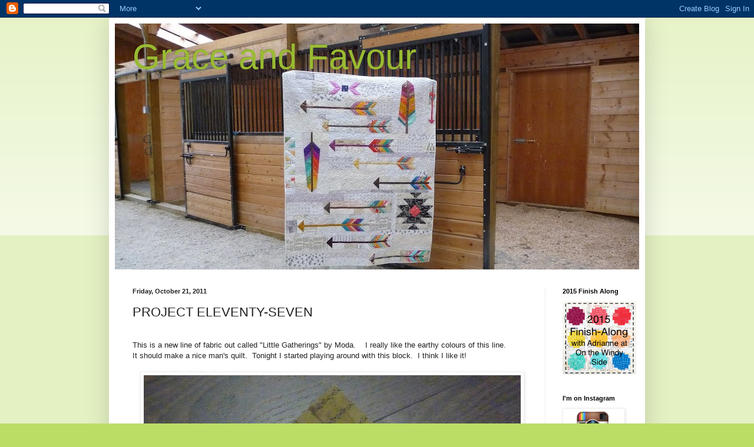

--- FILE ---
content_type: text/html; charset=UTF-8
request_url: https://carla-graceandfavour.blogspot.com/2011/10/project-eleventy-seven.html?showComment=1388555542238
body_size: 21905
content:
<!DOCTYPE html>
<html class='v2' dir='ltr' lang='en'>
<head>
<link href='https://www.blogger.com/static/v1/widgets/335934321-css_bundle_v2.css' rel='stylesheet' type='text/css'/>
<meta content='width=1100' name='viewport'/>
<meta content='text/html; charset=UTF-8' http-equiv='Content-Type'/>
<meta content='blogger' name='generator'/>
<link href='https://carla-graceandfavour.blogspot.com/favicon.ico' rel='icon' type='image/x-icon'/>
<link href='http://carla-graceandfavour.blogspot.com/2011/10/project-eleventy-seven.html' rel='canonical'/>
<link rel="alternate" type="application/atom+xml" title="Grace and Favour - Atom" href="https://carla-graceandfavour.blogspot.com/feeds/posts/default" />
<link rel="alternate" type="application/rss+xml" title="Grace and Favour - RSS" href="https://carla-graceandfavour.blogspot.com/feeds/posts/default?alt=rss" />
<link rel="service.post" type="application/atom+xml" title="Grace and Favour - Atom" href="https://www.blogger.com/feeds/7731490867433873756/posts/default" />

<link rel="alternate" type="application/atom+xml" title="Grace and Favour - Atom" href="https://carla-graceandfavour.blogspot.com/feeds/9189071727468098245/comments/default" />
<!--Can't find substitution for tag [blog.ieCssRetrofitLinks]-->
<link href='https://blogger.googleusercontent.com/img/b/R29vZ2xl/AVvXsEh_2wOKn7xY-A-W5WZL2YtptoA4AoFLl9Wu7ekFP_HoQiRK0-rjcPKLBPjrwhGamCzYN2AzHENOL9BEqxWM5jxiVirbhUlpJqFX3y8aBjJ1kkB-6ViJR9a10PenCc3s-fBEmFfTapungM4/s640/P1030538.JPG' rel='image_src'/>
<meta content='http://carla-graceandfavour.blogspot.com/2011/10/project-eleventy-seven.html' property='og:url'/>
<meta content='PROJECT ELEVENTY-SEVEN' property='og:title'/>
<meta content=' This is a new line of fabric out called &quot;Little Gatherings&quot; by Moda.    I really like the earthy colours of this line.  It should make a ni...' property='og:description'/>
<meta content='https://blogger.googleusercontent.com/img/b/R29vZ2xl/AVvXsEh_2wOKn7xY-A-W5WZL2YtptoA4AoFLl9Wu7ekFP_HoQiRK0-rjcPKLBPjrwhGamCzYN2AzHENOL9BEqxWM5jxiVirbhUlpJqFX3y8aBjJ1kkB-6ViJR9a10PenCc3s-fBEmFfTapungM4/w1200-h630-p-k-no-nu/P1030538.JPG' property='og:image'/>
<title>Grace and Favour: PROJECT ELEVENTY-SEVEN</title>
<style id='page-skin-1' type='text/css'><!--
/*
-----------------------------------------------
Blogger Template Style
Name:     Simple
Designer: Blogger
URL:      www.blogger.com
----------------------------------------------- */
/* Content
----------------------------------------------- */
body {
font: normal normal 12px Arial, Tahoma, Helvetica, FreeSans, sans-serif;
color: #222222;
background: #bbdd66 none repeat scroll top left;
padding: 0 40px 40px 40px;
}
html body .region-inner {
min-width: 0;
max-width: 100%;
width: auto;
}
h2 {
font-size: 22px;
}
a:link {
text-decoration:none;
color: #88bb21;
}
a:visited {
text-decoration:none;
color: #888888;
}
a:hover {
text-decoration:underline;
color: #a9ff32;
}
.body-fauxcolumn-outer .fauxcolumn-inner {
background: transparent url(https://resources.blogblog.com/blogblog/data/1kt/simple/body_gradient_tile_light.png) repeat scroll top left;
_background-image: none;
}
.body-fauxcolumn-outer .cap-top {
position: absolute;
z-index: 1;
height: 400px;
width: 100%;
}
.body-fauxcolumn-outer .cap-top .cap-left {
width: 100%;
background: transparent url(https://resources.blogblog.com/blogblog/data/1kt/simple/gradients_light.png) repeat-x scroll top left;
_background-image: none;
}
.content-outer {
-moz-box-shadow: 0 0 40px rgba(0, 0, 0, .15);
-webkit-box-shadow: 0 0 5px rgba(0, 0, 0, .15);
-goog-ms-box-shadow: 0 0 10px #333333;
box-shadow: 0 0 40px rgba(0, 0, 0, .15);
margin-bottom: 1px;
}
.content-inner {
padding: 10px 10px;
}
.content-inner {
background-color: #ffffff;
}
/* Header
----------------------------------------------- */
.header-outer {
background: transparent none repeat-x scroll 0 -400px;
_background-image: none;
}
.Header h1 {
font: normal normal 60px Arial, Tahoma, Helvetica, FreeSans, sans-serif;
color: #99bb32;
text-shadow: -1px -1px 1px rgba(0, 0, 0, .2);
}
.Header h1 a {
color: #99bb32;
}
.Header .description {
font-size: 140%;
color: #777777;
}
.header-inner .Header .titlewrapper {
padding: 22px 30px;
}
.header-inner .Header .descriptionwrapper {
padding: 0 30px;
}
/* Tabs
----------------------------------------------- */
.tabs-inner .section:first-child {
border-top: 1px solid #eeeeee;
}
.tabs-inner .section:first-child ul {
margin-top: -1px;
border-top: 1px solid #eeeeee;
border-left: 0 solid #eeeeee;
border-right: 0 solid #eeeeee;
}
.tabs-inner .widget ul {
background: #f5f5f5 url(https://resources.blogblog.com/blogblog/data/1kt/simple/gradients_light.png) repeat-x scroll 0 -800px;
_background-image: none;
border-bottom: 1px solid #eeeeee;
margin-top: 0;
margin-left: -30px;
margin-right: -30px;
}
.tabs-inner .widget li a {
display: inline-block;
padding: .6em 1em;
font: normal normal 14px Arial, Tahoma, Helvetica, FreeSans, sans-serif;
color: #999999;
border-left: 1px solid #ffffff;
border-right: 1px solid #eeeeee;
}
.tabs-inner .widget li:first-child a {
border-left: none;
}
.tabs-inner .widget li.selected a, .tabs-inner .widget li a:hover {
color: #000000;
background-color: #eeeeee;
text-decoration: none;
}
/* Columns
----------------------------------------------- */
.main-outer {
border-top: 0 solid #eeeeee;
}
.fauxcolumn-left-outer .fauxcolumn-inner {
border-right: 1px solid #eeeeee;
}
.fauxcolumn-right-outer .fauxcolumn-inner {
border-left: 1px solid #eeeeee;
}
/* Headings
----------------------------------------------- */
div.widget > h2,
div.widget h2.title {
margin: 0 0 1em 0;
font: normal bold 11px Arial, Tahoma, Helvetica, FreeSans, sans-serif;
color: #000000;
}
/* Widgets
----------------------------------------------- */
.widget .zippy {
color: #999999;
text-shadow: 2px 2px 1px rgba(0, 0, 0, .1);
}
.widget .popular-posts ul {
list-style: none;
}
/* Posts
----------------------------------------------- */
h2.date-header {
font: normal bold 11px Arial, Tahoma, Helvetica, FreeSans, sans-serif;
}
.date-header span {
background-color: transparent;
color: #222222;
padding: inherit;
letter-spacing: inherit;
margin: inherit;
}
.main-inner {
padding-top: 30px;
padding-bottom: 30px;
}
.main-inner .column-center-inner {
padding: 0 15px;
}
.main-inner .column-center-inner .section {
margin: 0 15px;
}
.post {
margin: 0 0 25px 0;
}
h3.post-title, .comments h4 {
font: normal normal 22px Arial, Tahoma, Helvetica, FreeSans, sans-serif;
margin: .75em 0 0;
}
.post-body {
font-size: 110%;
line-height: 1.4;
position: relative;
}
.post-body img, .post-body .tr-caption-container, .Profile img, .Image img,
.BlogList .item-thumbnail img {
padding: 2px;
background: #ffffff;
border: 1px solid #eeeeee;
-moz-box-shadow: 1px 1px 5px rgba(0, 0, 0, .1);
-webkit-box-shadow: 1px 1px 5px rgba(0, 0, 0, .1);
box-shadow: 1px 1px 5px rgba(0, 0, 0, .1);
}
.post-body img, .post-body .tr-caption-container {
padding: 5px;
}
.post-body .tr-caption-container {
color: #222222;
}
.post-body .tr-caption-container img {
padding: 0;
background: transparent;
border: none;
-moz-box-shadow: 0 0 0 rgba(0, 0, 0, .1);
-webkit-box-shadow: 0 0 0 rgba(0, 0, 0, .1);
box-shadow: 0 0 0 rgba(0, 0, 0, .1);
}
.post-header {
margin: 0 0 1.5em;
line-height: 1.6;
font-size: 90%;
}
.post-footer {
margin: 20px -2px 0;
padding: 5px 10px;
color: #666666;
background-color: #f9f9f9;
border-bottom: 1px solid #eeeeee;
line-height: 1.6;
font-size: 90%;
}
#comments .comment-author {
padding-top: 1.5em;
border-top: 1px solid #eeeeee;
background-position: 0 1.5em;
}
#comments .comment-author:first-child {
padding-top: 0;
border-top: none;
}
.avatar-image-container {
margin: .2em 0 0;
}
#comments .avatar-image-container img {
border: 1px solid #eeeeee;
}
/* Comments
----------------------------------------------- */
.comments .comments-content .icon.blog-author {
background-repeat: no-repeat;
background-image: url([data-uri]);
}
.comments .comments-content .loadmore a {
border-top: 1px solid #999999;
border-bottom: 1px solid #999999;
}
.comments .comment-thread.inline-thread {
background-color: #f9f9f9;
}
.comments .continue {
border-top: 2px solid #999999;
}
/* Accents
---------------------------------------------- */
.section-columns td.columns-cell {
border-left: 1px solid #eeeeee;
}
.blog-pager {
background: transparent none no-repeat scroll top center;
}
.blog-pager-older-link, .home-link,
.blog-pager-newer-link {
background-color: #ffffff;
padding: 5px;
}
.footer-outer {
border-top: 0 dashed #bbbbbb;
}
/* Mobile
----------------------------------------------- */
body.mobile  {
background-size: auto;
}
.mobile .body-fauxcolumn-outer {
background: transparent none repeat scroll top left;
}
.mobile .body-fauxcolumn-outer .cap-top {
background-size: 100% auto;
}
.mobile .content-outer {
-webkit-box-shadow: 0 0 3px rgba(0, 0, 0, .15);
box-shadow: 0 0 3px rgba(0, 0, 0, .15);
}
.mobile .tabs-inner .widget ul {
margin-left: 0;
margin-right: 0;
}
.mobile .post {
margin: 0;
}
.mobile .main-inner .column-center-inner .section {
margin: 0;
}
.mobile .date-header span {
padding: 0.1em 10px;
margin: 0 -10px;
}
.mobile h3.post-title {
margin: 0;
}
.mobile .blog-pager {
background: transparent none no-repeat scroll top center;
}
.mobile .footer-outer {
border-top: none;
}
.mobile .main-inner, .mobile .footer-inner {
background-color: #ffffff;
}
.mobile-index-contents {
color: #222222;
}
.mobile-link-button {
background-color: #88bb21;
}
.mobile-link-button a:link, .mobile-link-button a:visited {
color: #ffffff;
}
.mobile .tabs-inner .section:first-child {
border-top: none;
}
.mobile .tabs-inner .PageList .widget-content {
background-color: #eeeeee;
color: #000000;
border-top: 1px solid #eeeeee;
border-bottom: 1px solid #eeeeee;
}
.mobile .tabs-inner .PageList .widget-content .pagelist-arrow {
border-left: 1px solid #eeeeee;
}

--></style>
<style id='template-skin-1' type='text/css'><!--
body {
min-width: 910px;
}
.content-outer, .content-fauxcolumn-outer, .region-inner {
min-width: 910px;
max-width: 910px;
_width: 910px;
}
.main-inner .columns {
padding-left: 0px;
padding-right: 160px;
}
.main-inner .fauxcolumn-center-outer {
left: 0px;
right: 160px;
/* IE6 does not respect left and right together */
_width: expression(this.parentNode.offsetWidth -
parseInt("0px") -
parseInt("160px") + 'px');
}
.main-inner .fauxcolumn-left-outer {
width: 0px;
}
.main-inner .fauxcolumn-right-outer {
width: 160px;
}
.main-inner .column-left-outer {
width: 0px;
right: 100%;
margin-left: -0px;
}
.main-inner .column-right-outer {
width: 160px;
margin-right: -160px;
}
#layout {
min-width: 0;
}
#layout .content-outer {
min-width: 0;
width: 800px;
}
#layout .region-inner {
min-width: 0;
width: auto;
}
body#layout div.add_widget {
padding: 8px;
}
body#layout div.add_widget a {
margin-left: 32px;
}
--></style>
<link href='https://www.blogger.com/dyn-css/authorization.css?targetBlogID=7731490867433873756&amp;zx=7b8c639c-9b1b-46ad-ab7f-b648da78b170' media='none' onload='if(media!=&#39;all&#39;)media=&#39;all&#39;' rel='stylesheet'/><noscript><link href='https://www.blogger.com/dyn-css/authorization.css?targetBlogID=7731490867433873756&amp;zx=7b8c639c-9b1b-46ad-ab7f-b648da78b170' rel='stylesheet'/></noscript>
<meta name='google-adsense-platform-account' content='ca-host-pub-1556223355139109'/>
<meta name='google-adsense-platform-domain' content='blogspot.com'/>

</head>
<body class='loading variant-pale'>
<div class='navbar section' id='navbar' name='Navbar'><div class='widget Navbar' data-version='1' id='Navbar1'><script type="text/javascript">
    function setAttributeOnload(object, attribute, val) {
      if(window.addEventListener) {
        window.addEventListener('load',
          function(){ object[attribute] = val; }, false);
      } else {
        window.attachEvent('onload', function(){ object[attribute] = val; });
      }
    }
  </script>
<div id="navbar-iframe-container"></div>
<script type="text/javascript" src="https://apis.google.com/js/platform.js"></script>
<script type="text/javascript">
      gapi.load("gapi.iframes:gapi.iframes.style.bubble", function() {
        if (gapi.iframes && gapi.iframes.getContext) {
          gapi.iframes.getContext().openChild({
              url: 'https://www.blogger.com/navbar/7731490867433873756?po\x3d9189071727468098245\x26origin\x3dhttps://carla-graceandfavour.blogspot.com',
              where: document.getElementById("navbar-iframe-container"),
              id: "navbar-iframe"
          });
        }
      });
    </script><script type="text/javascript">
(function() {
var script = document.createElement('script');
script.type = 'text/javascript';
script.src = '//pagead2.googlesyndication.com/pagead/js/google_top_exp.js';
var head = document.getElementsByTagName('head')[0];
if (head) {
head.appendChild(script);
}})();
</script>
</div></div>
<div class='body-fauxcolumns'>
<div class='fauxcolumn-outer body-fauxcolumn-outer'>
<div class='cap-top'>
<div class='cap-left'></div>
<div class='cap-right'></div>
</div>
<div class='fauxborder-left'>
<div class='fauxborder-right'></div>
<div class='fauxcolumn-inner'>
</div>
</div>
<div class='cap-bottom'>
<div class='cap-left'></div>
<div class='cap-right'></div>
</div>
</div>
</div>
<div class='content'>
<div class='content-fauxcolumns'>
<div class='fauxcolumn-outer content-fauxcolumn-outer'>
<div class='cap-top'>
<div class='cap-left'></div>
<div class='cap-right'></div>
</div>
<div class='fauxborder-left'>
<div class='fauxborder-right'></div>
<div class='fauxcolumn-inner'>
</div>
</div>
<div class='cap-bottom'>
<div class='cap-left'></div>
<div class='cap-right'></div>
</div>
</div>
</div>
<div class='content-outer'>
<div class='content-cap-top cap-top'>
<div class='cap-left'></div>
<div class='cap-right'></div>
</div>
<div class='fauxborder-left content-fauxborder-left'>
<div class='fauxborder-right content-fauxborder-right'></div>
<div class='content-inner'>
<header>
<div class='header-outer'>
<div class='header-cap-top cap-top'>
<div class='cap-left'></div>
<div class='cap-right'></div>
</div>
<div class='fauxborder-left header-fauxborder-left'>
<div class='fauxborder-right header-fauxborder-right'></div>
<div class='region-inner header-inner'>
<div class='header section' id='header' name='Header'><div class='widget Header' data-version='1' id='Header1'>
<div id='header-inner' style='background-image: url("https://blogger.googleusercontent.com/img/b/R29vZ2xl/AVvXsEgCgnJxU3yOt6u6eVw2vhSLb_AgRjPO7w7sn353usJ8dOzHC6kiTq86z7PnPHdg1mIMnzKXueM4yjNq6iH94WNBvMeZ7qLpF9I2IQh7yOIiPzztcBS-Sb2kcTNO09LSoT5McAxbaUiSlFo/s890/P1090936.JPG"); background-position: left; min-height: 418px; _height: 418px; background-repeat: no-repeat; '>
<div class='titlewrapper' style='background: transparent'>
<h1 class='title' style='background: transparent; border-width: 0px'>
<a href='https://carla-graceandfavour.blogspot.com/'>
Grace and Favour
</a>
</h1>
</div>
<div class='descriptionwrapper'>
<p class='description'><span>
</span></p>
</div>
</div>
</div></div>
</div>
</div>
<div class='header-cap-bottom cap-bottom'>
<div class='cap-left'></div>
<div class='cap-right'></div>
</div>
</div>
</header>
<div class='tabs-outer'>
<div class='tabs-cap-top cap-top'>
<div class='cap-left'></div>
<div class='cap-right'></div>
</div>
<div class='fauxborder-left tabs-fauxborder-left'>
<div class='fauxborder-right tabs-fauxborder-right'></div>
<div class='region-inner tabs-inner'>
<div class='tabs no-items section' id='crosscol' name='Cross-Column'></div>
<div class='tabs no-items section' id='crosscol-overflow' name='Cross-Column 2'></div>
</div>
</div>
<div class='tabs-cap-bottom cap-bottom'>
<div class='cap-left'></div>
<div class='cap-right'></div>
</div>
</div>
<div class='main-outer'>
<div class='main-cap-top cap-top'>
<div class='cap-left'></div>
<div class='cap-right'></div>
</div>
<div class='fauxborder-left main-fauxborder-left'>
<div class='fauxborder-right main-fauxborder-right'></div>
<div class='region-inner main-inner'>
<div class='columns fauxcolumns'>
<div class='fauxcolumn-outer fauxcolumn-center-outer'>
<div class='cap-top'>
<div class='cap-left'></div>
<div class='cap-right'></div>
</div>
<div class='fauxborder-left'>
<div class='fauxborder-right'></div>
<div class='fauxcolumn-inner'>
</div>
</div>
<div class='cap-bottom'>
<div class='cap-left'></div>
<div class='cap-right'></div>
</div>
</div>
<div class='fauxcolumn-outer fauxcolumn-left-outer'>
<div class='cap-top'>
<div class='cap-left'></div>
<div class='cap-right'></div>
</div>
<div class='fauxborder-left'>
<div class='fauxborder-right'></div>
<div class='fauxcolumn-inner'>
</div>
</div>
<div class='cap-bottom'>
<div class='cap-left'></div>
<div class='cap-right'></div>
</div>
</div>
<div class='fauxcolumn-outer fauxcolumn-right-outer'>
<div class='cap-top'>
<div class='cap-left'></div>
<div class='cap-right'></div>
</div>
<div class='fauxborder-left'>
<div class='fauxborder-right'></div>
<div class='fauxcolumn-inner'>
</div>
</div>
<div class='cap-bottom'>
<div class='cap-left'></div>
<div class='cap-right'></div>
</div>
</div>
<!-- corrects IE6 width calculation -->
<div class='columns-inner'>
<div class='column-center-outer'>
<div class='column-center-inner'>
<div class='main section' id='main' name='Main'><div class='widget Blog' data-version='1' id='Blog1'>
<div class='blog-posts hfeed'>

          <div class="date-outer">
        
<h2 class='date-header'><span>Friday, October 21, 2011</span></h2>

          <div class="date-posts">
        
<div class='post-outer'>
<div class='post hentry uncustomized-post-template' itemprop='blogPost' itemscope='itemscope' itemtype='http://schema.org/BlogPosting'>
<meta content='https://blogger.googleusercontent.com/img/b/R29vZ2xl/AVvXsEh_2wOKn7xY-A-W5WZL2YtptoA4AoFLl9Wu7ekFP_HoQiRK0-rjcPKLBPjrwhGamCzYN2AzHENOL9BEqxWM5jxiVirbhUlpJqFX3y8aBjJ1kkB-6ViJR9a10PenCc3s-fBEmFfTapungM4/s640/P1030538.JPG' itemprop='image_url'/>
<meta content='7731490867433873756' itemprop='blogId'/>
<meta content='9189071727468098245' itemprop='postId'/>
<a name='9189071727468098245'></a>
<h3 class='post-title entry-title' itemprop='name'>
PROJECT ELEVENTY-SEVEN
</h3>
<div class='post-header'>
<div class='post-header-line-1'></div>
</div>
<div class='post-body entry-content' id='post-body-9189071727468098245' itemprop='description articleBody'>
<div class="separator" style="clear: both; text-align: center;"><br />
</div>This is a new line of fabric out called "Little Gatherings" by Moda. &nbsp; &nbsp;I really like the earthy colours of this line.<br />
It should make a nice man's quilt. &nbsp;Tonight I started playing around with this block. &nbsp;I think I like it!<br />
<br />
<div class="separator" style="clear: both; text-align: center;"><a href="https://blogger.googleusercontent.com/img/b/R29vZ2xl/AVvXsEh_2wOKn7xY-A-W5WZL2YtptoA4AoFLl9Wu7ekFP_HoQiRK0-rjcPKLBPjrwhGamCzYN2AzHENOL9BEqxWM5jxiVirbhUlpJqFX3y8aBjJ1kkB-6ViJR9a10PenCc3s-fBEmFfTapungM4/s1600/P1030538.JPG" imageanchor="1" style="margin-left: 1em; margin-right: 1em;"><img border="0" height="636" src="https://blogger.googleusercontent.com/img/b/R29vZ2xl/AVvXsEh_2wOKn7xY-A-W5WZL2YtptoA4AoFLl9Wu7ekFP_HoQiRK0-rjcPKLBPjrwhGamCzYN2AzHENOL9BEqxWM5jxiVirbhUlpJqFX3y8aBjJ1kkB-6ViJR9a10PenCc3s-fBEmFfTapungM4/s640/P1030538.JPG" width="640" /></a></div><div class="separator" style="clear: both; text-align: center;"><br />
</div><div class="separator" style="clear: both; text-align: center;"><br />
</div><div class="separator" style="clear: both; text-align: left;">Each of the prints is quite tiny so they would lend themselves to the civil war era quilts quite nicely. I got myself some fat quarters, but I'm thinking that's not enough.</div><div class="separator" style="clear: both; text-align: left;"><br />
</div><div class="separator" style="clear: both; text-align: center;"><a href="https://blogger.googleusercontent.com/img/b/R29vZ2xl/AVvXsEgr8mL_yau-orxi9NBkAyBfjvvfs6z4tvfSw2qjybbvM4IGAge7MZfoAjdnpISSOTpLYWbr-pRkcMYM0zPTjSlKyP-3SDd9pQFPlyCEVw_lyEMjHxz1qNOs74wMfTzedpl_pRZGc1ylLFc/s1600/P1030539.JPG" imageanchor="1" style="margin-left: 1em; margin-right: 1em;"><img border="0" height="640" src="https://blogger.googleusercontent.com/img/b/R29vZ2xl/AVvXsEgr8mL_yau-orxi9NBkAyBfjvvfs6z4tvfSw2qjybbvM4IGAge7MZfoAjdnpISSOTpLYWbr-pRkcMYM0zPTjSlKyP-3SDd9pQFPlyCEVw_lyEMjHxz1qNOs74wMfTzedpl_pRZGc1ylLFc/s640/P1030539.JPG" width="618" /></a></div><div class="separator" style="clear: both; text-align: left;"><br />
</div><div class="separator" style="clear: both; text-align: left;"><br />
</div><div class="separator" style="clear: both; text-align: left;">Also, we have a new baby in our church, little Jessica Grace. &nbsp;I think EVERY baby needs a hat and this one is no exception. &nbsp;I missed her baby shower but will have to give her mamma the goodies this Sunday.</div><div class="separator" style="clear: both; text-align: left;"><br />
</div><div class="separator" style="clear: both; text-align: center;"><a href="https://blogger.googleusercontent.com/img/b/R29vZ2xl/AVvXsEgsT7LIQIaXCLo0nc4fLL5XTwvvAV7SJ_KAyQAq-4DiHES8T4ejBDYdJSZRFoFI-pZTONKnyNmGhZMffCPN2d6mg0LuwuKnj66nB2XQVgtGoJSvpidFwlJ-hgCk-Utf-kZdnQrp6j5En7Y/s1600/P1030540.JPG" imageanchor="1" style="margin-left: 1em; margin-right: 1em;"><img border="0" height="640" src="https://blogger.googleusercontent.com/img/b/R29vZ2xl/AVvXsEgsT7LIQIaXCLo0nc4fLL5XTwvvAV7SJ_KAyQAq-4DiHES8T4ejBDYdJSZRFoFI-pZTONKnyNmGhZMffCPN2d6mg0LuwuKnj66nB2XQVgtGoJSvpidFwlJ-hgCk-Utf-kZdnQrp6j5En7Y/s640/P1030540.JPG" width="462" /></a></div><div class="separator" style="clear: both; text-align: center;"><br />
</div><div class="separator" style="clear: both; text-align: left;">Have a great week-end.</div><div class="separator" style="clear: both; text-align: left;"><br />
</div><div class="separator" style="clear: both; text-align: center;"><br />
</div>
<div style='clear: both;'></div>
</div>
<div class='post-footer'>
<div class='post-footer-line post-footer-line-1'>
<span class='post-author vcard'>
Posted by
<span class='fn' itemprop='author' itemscope='itemscope' itemtype='http://schema.org/Person'>
<meta content='https://www.blogger.com/profile/16927477648248371423' itemprop='url'/>
<a class='g-profile' href='https://www.blogger.com/profile/16927477648248371423' rel='author' title='author profile'>
<span itemprop='name'>Carla</span>
</a>
</span>
</span>
<span class='post-timestamp'>
at
<meta content='http://carla-graceandfavour.blogspot.com/2011/10/project-eleventy-seven.html' itemprop='url'/>
<a class='timestamp-link' href='https://carla-graceandfavour.blogspot.com/2011/10/project-eleventy-seven.html' rel='bookmark' title='permanent link'><abbr class='published' itemprop='datePublished' title='2011-10-21T21:14:00-07:00'>9:14&#8239;PM</abbr></a>
</span>
<span class='post-comment-link'>
</span>
<span class='post-icons'>
<span class='item-action'>
<a href='https://www.blogger.com/email-post/7731490867433873756/9189071727468098245' title='Email Post'>
<img alt='' class='icon-action' height='13' src='https://resources.blogblog.com/img/icon18_email.gif' width='18'/>
</a>
</span>
<span class='item-control blog-admin pid-1845564530'>
<a href='https://www.blogger.com/post-edit.g?blogID=7731490867433873756&postID=9189071727468098245&from=pencil' title='Edit Post'>
<img alt='' class='icon-action' height='18' src='https://resources.blogblog.com/img/icon18_edit_allbkg.gif' width='18'/>
</a>
</span>
</span>
<div class='post-share-buttons goog-inline-block'>
<a class='goog-inline-block share-button sb-email' href='https://www.blogger.com/share-post.g?blogID=7731490867433873756&postID=9189071727468098245&target=email' target='_blank' title='Email This'><span class='share-button-link-text'>Email This</span></a><a class='goog-inline-block share-button sb-blog' href='https://www.blogger.com/share-post.g?blogID=7731490867433873756&postID=9189071727468098245&target=blog' onclick='window.open(this.href, "_blank", "height=270,width=475"); return false;' target='_blank' title='BlogThis!'><span class='share-button-link-text'>BlogThis!</span></a><a class='goog-inline-block share-button sb-twitter' href='https://www.blogger.com/share-post.g?blogID=7731490867433873756&postID=9189071727468098245&target=twitter' target='_blank' title='Share to X'><span class='share-button-link-text'>Share to X</span></a><a class='goog-inline-block share-button sb-facebook' href='https://www.blogger.com/share-post.g?blogID=7731490867433873756&postID=9189071727468098245&target=facebook' onclick='window.open(this.href, "_blank", "height=430,width=640"); return false;' target='_blank' title='Share to Facebook'><span class='share-button-link-text'>Share to Facebook</span></a><a class='goog-inline-block share-button sb-pinterest' href='https://www.blogger.com/share-post.g?blogID=7731490867433873756&postID=9189071727468098245&target=pinterest' target='_blank' title='Share to Pinterest'><span class='share-button-link-text'>Share to Pinterest</span></a>
</div>
</div>
<div class='post-footer-line post-footer-line-2'>
<span class='post-labels'>
</span>
</div>
<div class='post-footer-line post-footer-line-3'>
<span class='post-location'>
</span>
</div>
</div>
</div>
<div class='comments' id='comments'>
<a name='comments'></a>
<h4>32 comments:</h4>
<div id='Blog1_comments-block-wrapper'>
<dl class='avatar-comment-indent' id='comments-block'>
<dt class='comment-author ' id='c8958475666742329624'>
<a name='c8958475666742329624'></a>
<div class="avatar-image-container vcard"><span dir="ltr"><a href="https://www.blogger.com/profile/00267338933592075607" target="" rel="nofollow" onclick="" class="avatar-hovercard" id="av-8958475666742329624-00267338933592075607"><img src="https://resources.blogblog.com/img/blank.gif" width="35" height="35" class="delayLoad" style="display: none;" longdesc="//blogger.googleusercontent.com/img/b/R29vZ2xl/AVvXsEj6YqpVi_Qu2Mgx2_Gbneu6ue-PF__qtAHEhfme4lT7v-btzDZ99SobCc5pXHsN8Ny_OuIsR8c6LpX0blHA49c7DF-kwn-4KCl3kHhOhbKCnsFnXlUzoA6zifkvr_sIGo8/s45-c/IMG_0402.jpg" alt="" title="Katie">

<noscript><img src="//blogger.googleusercontent.com/img/b/R29vZ2xl/AVvXsEj6YqpVi_Qu2Mgx2_Gbneu6ue-PF__qtAHEhfme4lT7v-btzDZ99SobCc5pXHsN8Ny_OuIsR8c6LpX0blHA49c7DF-kwn-4KCl3kHhOhbKCnsFnXlUzoA6zifkvr_sIGo8/s45-c/IMG_0402.jpg" width="35" height="35" class="photo" alt=""></noscript></a></span></div>
<a href='https://www.blogger.com/profile/00267338933592075607' rel='nofollow'>Katie</a>
said...
</dt>
<dd class='comment-body' id='Blog1_cmt-8958475666742329624'>
<p>
Hi Carla, I have to say that although I&#39;m in a brights phase I love those colours, they are so tranquil and soothing! Also I think the block you did pkays to their strength - subtle yet elegant... And the hat is cute ;) take care x
</p>
</dd>
<dd class='comment-footer'>
<span class='comment-timestamp'>
<a href='https://carla-graceandfavour.blogspot.com/2011/10/project-eleventy-seven.html?showComment=1319279250331#c8958475666742329624' title='comment permalink'>
October 22, 2011 at 3:27&#8239;AM
</a>
<span class='item-control blog-admin pid-2007198128'>
<a class='comment-delete' href='https://www.blogger.com/comment/delete/7731490867433873756/8958475666742329624' title='Delete Comment'>
<img src='https://resources.blogblog.com/img/icon_delete13.gif'/>
</a>
</span>
</span>
</dd>
<dt class='comment-author ' id='c5420901641133861485'>
<a name='c5420901641133861485'></a>
<div class="avatar-image-container vcard"><span dir="ltr"><a href="https://www.blogger.com/profile/13176881247438721622" target="" rel="nofollow" onclick="" class="avatar-hovercard" id="av-5420901641133861485-13176881247438721622"><img src="https://resources.blogblog.com/img/blank.gif" width="35" height="35" class="delayLoad" style="display: none;" longdesc="//blogger.googleusercontent.com/img/b/R29vZ2xl/AVvXsEjrnL2t-_ZAyeoJ7xlF299KJ3gIcbhc65kMN_ts83djx_p0DgidHlXElhHt_Sx2AHpWRQv0GJGBfc0ZMkELOIxRCTFaFU-A8o7yNT5JkDhHb64fcPjwvQ6qeIhmsJ1xVLA/s45-c/*" alt="" title="Debbie">

<noscript><img src="//blogger.googleusercontent.com/img/b/R29vZ2xl/AVvXsEjrnL2t-_ZAyeoJ7xlF299KJ3gIcbhc65kMN_ts83djx_p0DgidHlXElhHt_Sx2AHpWRQv0GJGBfc0ZMkELOIxRCTFaFU-A8o7yNT5JkDhHb64fcPjwvQ6qeIhmsJ1xVLA/s45-c/*" width="35" height="35" class="photo" alt=""></noscript></a></span></div>
<a href='https://www.blogger.com/profile/13176881247438721622' rel='nofollow'>Debbie</a>
said...
</dt>
<dd class='comment-body' id='Blog1_cmt-5420901641133861485'>
<p>
Very nice new block! And I love a baby in a hand-knit hat! Hoe sweet of you!
</p>
</dd>
<dd class='comment-footer'>
<span class='comment-timestamp'>
<a href='https://carla-graceandfavour.blogspot.com/2011/10/project-eleventy-seven.html?showComment=1319294310022#c5420901641133861485' title='comment permalink'>
October 22, 2011 at 7:38&#8239;AM
</a>
<span class='item-control blog-admin pid-78039746'>
<a class='comment-delete' href='https://www.blogger.com/comment/delete/7731490867433873756/5420901641133861485' title='Delete Comment'>
<img src='https://resources.blogblog.com/img/icon_delete13.gif'/>
</a>
</span>
</span>
</dd>
<dt class='comment-author ' id='c1641187251954906733'>
<a name='c1641187251954906733'></a>
<div class="avatar-image-container vcard"><span dir="ltr"><a href="https://www.blogger.com/profile/04663438104906930004" target="" rel="nofollow" onclick="" class="avatar-hovercard" id="av-1641187251954906733-04663438104906930004"><img src="https://resources.blogblog.com/img/blank.gif" width="35" height="35" class="delayLoad" style="display: none;" longdesc="//blogger.googleusercontent.com/img/b/R29vZ2xl/AVvXsEjctsRYuIMlozngUSX7p1q_mNIUJ8BR-1ZPlMe4nGdVBjf_pCfWmTyyypyFzEieTAcyan4QUyDtxIJK2QpQXUz0kCRtdYNRM92mrERcp0mmBtAo2XQRw3eLj27tL3eN/s45-c/IMG_0105.JPG" alt="" title="quiltmania">

<noscript><img src="//blogger.googleusercontent.com/img/b/R29vZ2xl/AVvXsEjctsRYuIMlozngUSX7p1q_mNIUJ8BR-1ZPlMe4nGdVBjf_pCfWmTyyypyFzEieTAcyan4QUyDtxIJK2QpQXUz0kCRtdYNRM92mrERcp0mmBtAo2XQRw3eLj27tL3eN/s45-c/IMG_0105.JPG" width="35" height="35" class="photo" alt=""></noscript></a></span></div>
<a href='https://www.blogger.com/profile/04663438104906930004' rel='nofollow'>quiltmania</a>
said...
</dt>
<dd class='comment-body' id='Blog1_cmt-1641187251954906733'>
<p>
Jessica Grace is a very lucky girl.
</p>
</dd>
<dd class='comment-footer'>
<span class='comment-timestamp'>
<a href='https://carla-graceandfavour.blogspot.com/2011/10/project-eleventy-seven.html?showComment=1319294340612#c1641187251954906733' title='comment permalink'>
October 22, 2011 at 7:39&#8239;AM
</a>
<span class='item-control blog-admin pid-5368176'>
<a class='comment-delete' href='https://www.blogger.com/comment/delete/7731490867433873756/1641187251954906733' title='Delete Comment'>
<img src='https://resources.blogblog.com/img/icon_delete13.gif'/>
</a>
</span>
</span>
</dd>
<dt class='comment-author ' id='c6941605560609030716'>
<a name='c6941605560609030716'></a>
<div class="avatar-image-container vcard"><span dir="ltr"><a href="https://www.blogger.com/profile/11738385551646023705" target="" rel="nofollow" onclick="" class="avatar-hovercard" id="av-6941605560609030716-11738385551646023705"><img src="https://resources.blogblog.com/img/blank.gif" width="35" height="35" class="delayLoad" style="display: none;" longdesc="//blogger.googleusercontent.com/img/b/R29vZ2xl/AVvXsEgT5UoyrMNtxoCl_LUFihfrsZot2RsPxKYwqNTuAdw-DTolcMtXcifV98sx8Fpb9SzjC4qo2eOdI4H_BfKD6PeqLluzgNrSknp8QTEM7VJWvUDhtZYXt6sqOGHfwsG8Aw/s45-c/*" alt="" title="Jodi Nelson">

<noscript><img src="//blogger.googleusercontent.com/img/b/R29vZ2xl/AVvXsEgT5UoyrMNtxoCl_LUFihfrsZot2RsPxKYwqNTuAdw-DTolcMtXcifV98sx8Fpb9SzjC4qo2eOdI4H_BfKD6PeqLluzgNrSknp8QTEM7VJWvUDhtZYXt6sqOGHfwsG8Aw/s45-c/*" width="35" height="35" class="photo" alt=""></noscript></a></span></div>
<a href='https://www.blogger.com/profile/11738385551646023705' rel='nofollow'>Jodi Nelson</a>
said...
</dt>
<dd class='comment-body' id='Blog1_cmt-6941605560609030716'>
<p>
I&#39;m in LOVE with the quilt in your header! Gorgeous!
</p>
</dd>
<dd class='comment-footer'>
<span class='comment-timestamp'>
<a href='https://carla-graceandfavour.blogspot.com/2011/10/project-eleventy-seven.html?showComment=1319414243374#c6941605560609030716' title='comment permalink'>
October 23, 2011 at 4:57&#8239;PM
</a>
<span class='item-control blog-admin pid-1778601280'>
<a class='comment-delete' href='https://www.blogger.com/comment/delete/7731490867433873756/6941605560609030716' title='Delete Comment'>
<img src='https://resources.blogblog.com/img/icon_delete13.gif'/>
</a>
</span>
</span>
</dd>
<dt class='comment-author ' id='c6976872378411800627'>
<a name='c6976872378411800627'></a>
<div class="avatar-image-container avatar-stock"><span dir="ltr"><a href="https://www.blogger.com/profile/01050426563539417963" target="" rel="nofollow" onclick="" class="avatar-hovercard" id="av-6976872378411800627-01050426563539417963"><img src="//www.blogger.com/img/blogger_logo_round_35.png" width="35" height="35" alt="" title="Blorah523">

</a></span></div>
<a href='https://www.blogger.com/profile/01050426563539417963' rel='nofollow'>Blorah523</a>
said...
</dt>
<dd class='comment-body' id='Blog1_cmt-6976872378411800627'>
<p>
Do you have a pattern or this block??? I just love it and I know it would be perfect for a quilt for my son.
</p>
</dd>
<dd class='comment-footer'>
<span class='comment-timestamp'>
<a href='https://carla-graceandfavour.blogspot.com/2011/10/project-eleventy-seven.html?showComment=1367093233023#c6976872378411800627' title='comment permalink'>
April 27, 2013 at 1:07&#8239;PM
</a>
<span class='item-control blog-admin pid-1026536255'>
<a class='comment-delete' href='https://www.blogger.com/comment/delete/7731490867433873756/6976872378411800627' title='Delete Comment'>
<img src='https://resources.blogblog.com/img/icon_delete13.gif'/>
</a>
</span>
</span>
</dd>
<dt class='comment-author ' id='c6127175271365063341'>
<a name='c6127175271365063341'></a>
<div class="avatar-image-container avatar-stock"><span dir="ltr"><a href="https://www.blogger.com/profile/09502148061635409486" target="" rel="nofollow" onclick="" class="avatar-hovercard" id="av-6127175271365063341-09502148061635409486"><img src="//www.blogger.com/img/blogger_logo_round_35.png" width="35" height="35" alt="" title="Mary Sarah">

</a></span></div>
<a href='https://www.blogger.com/profile/09502148061635409486' rel='nofollow'>Mary Sarah</a>
said...
</dt>
<dd class='comment-body' id='Blog1_cmt-6127175271365063341'>
<p>
Hi!  I just found your blog and love it.  Can you tell me if there is a pattern for this block?  I love it.<br />Thanks, Mary<br /><br />
</p>
</dd>
<dd class='comment-footer'>
<span class='comment-timestamp'>
<a href='https://carla-graceandfavour.blogspot.com/2011/10/project-eleventy-seven.html?showComment=1388555542238#c6127175271365063341' title='comment permalink'>
December 31, 2013 at 9:52&#8239;PM
</a>
<span class='item-control blog-admin pid-1326397193'>
<a class='comment-delete' href='https://www.blogger.com/comment/delete/7731490867433873756/6127175271365063341' title='Delete Comment'>
<img src='https://resources.blogblog.com/img/icon_delete13.gif'/>
</a>
</span>
</span>
</dd>
<dt class='comment-author ' id='c4574681776931142421'>
<a name='c4574681776931142421'></a>
<div class="avatar-image-container avatar-stock"><span dir="ltr"><a href="https://www.blogger.com/profile/04980858227143350755" target="" rel="nofollow" onclick="" class="avatar-hovercard" id="av-4574681776931142421-04980858227143350755"><img src="//www.blogger.com/img/blogger_logo_round_35.png" width="35" height="35" alt="" title="Unknown">

</a></span></div>
<a href='https://www.blogger.com/profile/04980858227143350755' rel='nofollow'>Unknown</a>
said...
</dt>
<dd class='comment-body' id='Blog1_cmt-4574681776931142421'>
<p>
Do u have a pattern for this block?
</p>
</dd>
<dd class='comment-footer'>
<span class='comment-timestamp'>
<a href='https://carla-graceandfavour.blogspot.com/2011/10/project-eleventy-seven.html?showComment=1396265736364#c4574681776931142421' title='comment permalink'>
March 31, 2014 at 4:35&#8239;AM
</a>
<span class='item-control blog-admin pid-1028907076'>
<a class='comment-delete' href='https://www.blogger.com/comment/delete/7731490867433873756/4574681776931142421' title='Delete Comment'>
<img src='https://resources.blogblog.com/img/icon_delete13.gif'/>
</a>
</span>
</span>
</dd>
<dt class='comment-author blog-author' id='c6844847420411660049'>
<a name='c6844847420411660049'></a>
<div class="avatar-image-container vcard"><span dir="ltr"><a href="https://www.blogger.com/profile/16927477648248371423" target="" rel="nofollow" onclick="" class="avatar-hovercard" id="av-6844847420411660049-16927477648248371423"><img src="https://resources.blogblog.com/img/blank.gif" width="35" height="35" class="delayLoad" style="display: none;" longdesc="//blogger.googleusercontent.com/img/b/R29vZ2xl/AVvXsEg0DeUpeSe2jwpdRmq0fOKJLMOXIun3wwspo6sM3kfFgzdNlhSOYLZmILQlxIoVxJlNW3w3ghNNUzuD6Xh8qbop5lkMqETN1n4G4dSOaWyirnHoTgmIf0PNyjB03qhEwA/s45-c/P1020792.JPG" alt="" title="Carla">

<noscript><img src="//blogger.googleusercontent.com/img/b/R29vZ2xl/AVvXsEg0DeUpeSe2jwpdRmq0fOKJLMOXIun3wwspo6sM3kfFgzdNlhSOYLZmILQlxIoVxJlNW3w3ghNNUzuD6Xh8qbop5lkMqETN1n4G4dSOaWyirnHoTgmIf0PNyjB03qhEwA/s45-c/P1020792.JPG" width="35" height="35" class="photo" alt=""></noscript></a></span></div>
<a href='https://www.blogger.com/profile/16927477648248371423' rel='nofollow'>Carla</a>
said...
</dt>
<dd class='comment-body' id='Blog1_cmt-6844847420411660049'>
<p>
**********hi Mary. If you e-mail me I will be able to help you. 
</p>
</dd>
<dd class='comment-footer'>
<span class='comment-timestamp'>
<a href='https://carla-graceandfavour.blogspot.com/2011/10/project-eleventy-seven.html?showComment=1396293319446#c6844847420411660049' title='comment permalink'>
March 31, 2014 at 12:15&#8239;PM
</a>
<span class='item-control blog-admin pid-1845564530'>
<a class='comment-delete' href='https://www.blogger.com/comment/delete/7731490867433873756/6844847420411660049' title='Delete Comment'>
<img src='https://resources.blogblog.com/img/icon_delete13.gif'/>
</a>
</span>
</span>
</dd>
<dt class='comment-author ' id='c3875594973302244543'>
<a name='c3875594973302244543'></a>
<div class="avatar-image-container avatar-stock"><span dir="ltr"><a href="https://www.blogger.com/profile/01014714722502084288" target="" rel="nofollow" onclick="" class="avatar-hovercard" id="av-3875594973302244543-01014714722502084288"><img src="//www.blogger.com/img/blogger_logo_round_35.png" width="35" height="35" alt="" title="chem24k">

</a></span></div>
<a href='https://www.blogger.com/profile/01014714722502084288' rel='nofollow'>chem24k</a>
said...
</dt>
<dd class='comment-body' id='Blog1_cmt-3875594973302244543'>
<p>
Great Blog, I am also wondering if there is a pattern for this block<br />
</p>
</dd>
<dd class='comment-footer'>
<span class='comment-timestamp'>
<a href='https://carla-graceandfavour.blogspot.com/2011/10/project-eleventy-seven.html?showComment=1419553049221#c3875594973302244543' title='comment permalink'>
December 25, 2014 at 4:17&#8239;PM
</a>
<span class='item-control blog-admin pid-97876073'>
<a class='comment-delete' href='https://www.blogger.com/comment/delete/7731490867433873756/3875594973302244543' title='Delete Comment'>
<img src='https://resources.blogblog.com/img/icon_delete13.gif'/>
</a>
</span>
</span>
</dd>
<dt class='comment-author blog-author' id='c2033831648381688903'>
<a name='c2033831648381688903'></a>
<div class="avatar-image-container vcard"><span dir="ltr"><a href="https://www.blogger.com/profile/16927477648248371423" target="" rel="nofollow" onclick="" class="avatar-hovercard" id="av-2033831648381688903-16927477648248371423"><img src="https://resources.blogblog.com/img/blank.gif" width="35" height="35" class="delayLoad" style="display: none;" longdesc="//blogger.googleusercontent.com/img/b/R29vZ2xl/AVvXsEg0DeUpeSe2jwpdRmq0fOKJLMOXIun3wwspo6sM3kfFgzdNlhSOYLZmILQlxIoVxJlNW3w3ghNNUzuD6Xh8qbop5lkMqETN1n4G4dSOaWyirnHoTgmIf0PNyjB03qhEwA/s45-c/P1020792.JPG" alt="" title="Carla">

<noscript><img src="//blogger.googleusercontent.com/img/b/R29vZ2xl/AVvXsEg0DeUpeSe2jwpdRmq0fOKJLMOXIun3wwspo6sM3kfFgzdNlhSOYLZmILQlxIoVxJlNW3w3ghNNUzuD6Xh8qbop5lkMqETN1n4G4dSOaWyirnHoTgmIf0PNyjB03qhEwA/s45-c/P1020792.JPG" width="35" height="35" class="photo" alt=""></noscript></a></span></div>
<a href='https://www.blogger.com/profile/16927477648248371423' rel='nofollow'>Carla</a>
said...
</dt>
<dd class='comment-body' id='Blog1_cmt-2033831648381688903'>
<p>
Hi Chem24k. If you send me an e-mail, I will be able to tell you. I can&#39;t reply to your comment
</p>
</dd>
<dd class='comment-footer'>
<span class='comment-timestamp'>
<a href='https://carla-graceandfavour.blogspot.com/2011/10/project-eleventy-seven.html?showComment=1419556732515#c2033831648381688903' title='comment permalink'>
December 25, 2014 at 5:18&#8239;PM
</a>
<span class='item-control blog-admin pid-1845564530'>
<a class='comment-delete' href='https://www.blogger.com/comment/delete/7731490867433873756/2033831648381688903' title='Delete Comment'>
<img src='https://resources.blogblog.com/img/icon_delete13.gif'/>
</a>
</span>
</span>
</dd>
<dt class='comment-author blog-author' id='c2888600534463871855'>
<a name='c2888600534463871855'></a>
<div class="avatar-image-container vcard"><span dir="ltr"><a href="https://www.blogger.com/profile/16927477648248371423" target="" rel="nofollow" onclick="" class="avatar-hovercard" id="av-2888600534463871855-16927477648248371423"><img src="https://resources.blogblog.com/img/blank.gif" width="35" height="35" class="delayLoad" style="display: none;" longdesc="//blogger.googleusercontent.com/img/b/R29vZ2xl/AVvXsEg0DeUpeSe2jwpdRmq0fOKJLMOXIun3wwspo6sM3kfFgzdNlhSOYLZmILQlxIoVxJlNW3w3ghNNUzuD6Xh8qbop5lkMqETN1n4G4dSOaWyirnHoTgmIf0PNyjB03qhEwA/s45-c/P1020792.JPG" alt="" title="Carla">

<noscript><img src="//blogger.googleusercontent.com/img/b/R29vZ2xl/AVvXsEg0DeUpeSe2jwpdRmq0fOKJLMOXIun3wwspo6sM3kfFgzdNlhSOYLZmILQlxIoVxJlNW3w3ghNNUzuD6Xh8qbop5lkMqETN1n4G4dSOaWyirnHoTgmIf0PNyjB03qhEwA/s45-c/P1020792.JPG" width="35" height="35" class="photo" alt=""></noscript></a></span></div>
<a href='https://www.blogger.com/profile/16927477648248371423' rel='nofollow'>Carla</a>
said...
</dt>
<dd class='comment-body' id='Blog1_cmt-2888600534463871855'>
<p>
Hello again Chem24. When I click &#39;reply&#39; it says &#39;no reply blogger&#39;. I can&#39;t answer you. You have no e-mail address on your blogger profile so I can&#39;t find you. My e-mail address is <br />carlasquilting@gmail.com
</p>
</dd>
<dd class='comment-footer'>
<span class='comment-timestamp'>
<a href='https://carla-graceandfavour.blogspot.com/2011/10/project-eleventy-seven.html?showComment=1420006023272#c2888600534463871855' title='comment permalink'>
December 30, 2014 at 10:07&#8239;PM
</a>
<span class='item-control blog-admin pid-1845564530'>
<a class='comment-delete' href='https://www.blogger.com/comment/delete/7731490867433873756/2888600534463871855' title='Delete Comment'>
<img src='https://resources.blogblog.com/img/icon_delete13.gif'/>
</a>
</span>
</span>
</dd>
<dt class='comment-author ' id='c2870865839255025767'>
<a name='c2870865839255025767'></a>
<div class="avatar-image-container vcard"><span dir="ltr"><a href="https://www.blogger.com/profile/10124087896605983602" target="" rel="nofollow" onclick="" class="avatar-hovercard" id="av-2870865839255025767-10124087896605983602"><img src="https://resources.blogblog.com/img/blank.gif" width="35" height="35" class="delayLoad" style="display: none;" longdesc="//blogger.googleusercontent.com/img/b/R29vZ2xl/AVvXsEhoVnKZhWtphatSsFDUB1nJbkFqu1YURWX6GPKbvVEVE-GD0S3eNB25xE8mffneC55j8djFMNs3DgQV6E7S1kCyVFPlM1_iIxmJeT5XPSp2b8kDnAFlQWmm-fjUWWSAkkA/s45-c/Wow-eyesRachell.jpg" alt="" title="Rachell">

<noscript><img src="//blogger.googleusercontent.com/img/b/R29vZ2xl/AVvXsEhoVnKZhWtphatSsFDUB1nJbkFqu1YURWX6GPKbvVEVE-GD0S3eNB25xE8mffneC55j8djFMNs3DgQV6E7S1kCyVFPlM1_iIxmJeT5XPSp2b8kDnAFlQWmm-fjUWWSAkkA/s45-c/Wow-eyesRachell.jpg" width="35" height="35" class="photo" alt=""></noscript></a></span></div>
<a href='https://www.blogger.com/profile/10124087896605983602' rel='nofollow'>Rachell</a>
said...
</dt>
<dd class='comment-body' id='Blog1_cmt-2870865839255025767'>
<p>
Hi Carla!<br />Nice to meet you! I would really like to make your quilt block, too! Love the interlocking links!<br />reillyr2(at)hotmail(dot)com
</p>
</dd>
<dd class='comment-footer'>
<span class='comment-timestamp'>
<a href='https://carla-graceandfavour.blogspot.com/2011/10/project-eleventy-seven.html?showComment=1441069114505#c2870865839255025767' title='comment permalink'>
August 31, 2015 at 5:58&#8239;PM
</a>
<span class='item-control blog-admin pid-649192083'>
<a class='comment-delete' href='https://www.blogger.com/comment/delete/7731490867433873756/2870865839255025767' title='Delete Comment'>
<img src='https://resources.blogblog.com/img/icon_delete13.gif'/>
</a>
</span>
</span>
</dd>
<dt class='comment-author ' id='c4295447051495090274'>
<a name='c4295447051495090274'></a>
<div class="avatar-image-container avatar-stock"><span dir="ltr"><a href="https://www.blogger.com/profile/05903887305251755658" target="" rel="nofollow" onclick="" class="avatar-hovercard" id="av-4295447051495090274-05903887305251755658"><img src="//www.blogger.com/img/blogger_logo_round_35.png" width="35" height="35" alt="" title="Unknown">

</a></span></div>
<a href='https://www.blogger.com/profile/05903887305251755658' rel='nofollow'>Unknown</a>
said...
</dt>
<dd class='comment-body' id='Blog1_cmt-4295447051495090274'>
<p>
Carla. Would you mind sending me the pattern as well? I think it would make a beautiful wedding quilt. Violamroybal@msn.com   Thank you
</p>
</dd>
<dd class='comment-footer'>
<span class='comment-timestamp'>
<a href='https://carla-graceandfavour.blogspot.com/2011/10/project-eleventy-seven.html?showComment=1441151442445#c4295447051495090274' title='comment permalink'>
September 1, 2015 at 4:50&#8239;PM
</a>
<span class='item-control blog-admin pid-1762163889'>
<a class='comment-delete' href='https://www.blogger.com/comment/delete/7731490867433873756/4295447051495090274' title='Delete Comment'>
<img src='https://resources.blogblog.com/img/icon_delete13.gif'/>
</a>
</span>
</span>
</dd>
<dt class='comment-author ' id='c3955328139645164352'>
<a name='c3955328139645164352'></a>
<div class="avatar-image-container avatar-stock"><span dir="ltr"><a href="https://www.blogger.com/profile/15892898344658457719" target="" rel="nofollow" onclick="" class="avatar-hovercard" id="av-3955328139645164352-15892898344658457719"><img src="//www.blogger.com/img/blogger_logo_round_35.png" width="35" height="35" alt="" title="Sheilah">

</a></span></div>
<a href='https://www.blogger.com/profile/15892898344658457719' rel='nofollow'>Sheilah</a>
said...
</dt>
<dd class='comment-body' id='Blog1_cmt-3955328139645164352'>
<p>
I love the Project Eleventy-Seven block, do you have pattern or pictures of a finished quilt top?  Also I absolutely love the saying on your blog &quot;God doesn&#39;t point to our sordid past and say &quot;Don&#39;t live that way anymore. No, God cups our face in His nail-scarred hands and says, &quot;My child, you don&#39;t have to live that way anymore&quot;. Is the above quote yours?  I would love to use it but only for personal use or maybe to post on Facebook, I don&#39;t have a blog.  Sheilah Cyr
</p>
</dd>
<dd class='comment-footer'>
<span class='comment-timestamp'>
<a href='https://carla-graceandfavour.blogspot.com/2011/10/project-eleventy-seven.html?showComment=1442113701625#c3955328139645164352' title='comment permalink'>
September 12, 2015 at 8:08&#8239;PM
</a>
<span class='item-control blog-admin pid-85166295'>
<a class='comment-delete' href='https://www.blogger.com/comment/delete/7731490867433873756/3955328139645164352' title='Delete Comment'>
<img src='https://resources.blogblog.com/img/icon_delete13.gif'/>
</a>
</span>
</span>
</dd>
<dt class='comment-author blog-author' id='c7711867723514249230'>
<a name='c7711867723514249230'></a>
<div class="avatar-image-container vcard"><span dir="ltr"><a href="https://www.blogger.com/profile/16927477648248371423" target="" rel="nofollow" onclick="" class="avatar-hovercard" id="av-7711867723514249230-16927477648248371423"><img src="https://resources.blogblog.com/img/blank.gif" width="35" height="35" class="delayLoad" style="display: none;" longdesc="//blogger.googleusercontent.com/img/b/R29vZ2xl/AVvXsEg0DeUpeSe2jwpdRmq0fOKJLMOXIun3wwspo6sM3kfFgzdNlhSOYLZmILQlxIoVxJlNW3w3ghNNUzuD6Xh8qbop5lkMqETN1n4G4dSOaWyirnHoTgmIf0PNyjB03qhEwA/s45-c/P1020792.JPG" alt="" title="Carla">

<noscript><img src="//blogger.googleusercontent.com/img/b/R29vZ2xl/AVvXsEg0DeUpeSe2jwpdRmq0fOKJLMOXIun3wwspo6sM3kfFgzdNlhSOYLZmILQlxIoVxJlNW3w3ghNNUzuD6Xh8qbop5lkMqETN1n4G4dSOaWyirnHoTgmIf0PNyjB03qhEwA/s45-c/P1020792.JPG" width="35" height="35" class="photo" alt=""></noscript></a></span></div>
<a href='https://www.blogger.com/profile/16927477648248371423' rel='nofollow'>Carla</a>
said...
</dt>
<dd class='comment-body' id='Blog1_cmt-7711867723514249230'>
<p>
Hi Sheilah. I can&#39;t reply to your comment from my inbox. Please send me an e-mail directly so I can reply to you ; )
</p>
</dd>
<dd class='comment-footer'>
<span class='comment-timestamp'>
<a href='https://carla-graceandfavour.blogspot.com/2011/10/project-eleventy-seven.html?showComment=1442114532561#c7711867723514249230' title='comment permalink'>
September 12, 2015 at 8:22&#8239;PM
</a>
<span class='item-control blog-admin pid-1845564530'>
<a class='comment-delete' href='https://www.blogger.com/comment/delete/7731490867433873756/7711867723514249230' title='Delete Comment'>
<img src='https://resources.blogblog.com/img/icon_delete13.gif'/>
</a>
</span>
</span>
</dd>
<dt class='comment-author ' id='c6083928143701109175'>
<a name='c6083928143701109175'></a>
<div class="avatar-image-container avatar-stock"><span dir="ltr"><a href="https://www.blogger.com/profile/02706608241649823298" target="" rel="nofollow" onclick="" class="avatar-hovercard" id="av-6083928143701109175-02706608241649823298"><img src="//www.blogger.com/img/blogger_logo_round_35.png" width="35" height="35" alt="" title="Carol Enright">

</a></span></div>
<a href='https://www.blogger.com/profile/02706608241649823298' rel='nofollow'>Carol Enright</a>
said...
</dt>
<dd class='comment-body' id='Blog1_cmt-6083928143701109175'>
<p>
Carla I would love to get the pattern for project 87. The one you use Little Gatherings by Moda.  My email address is carol.enright55@yahoo.com
</p>
</dd>
<dd class='comment-footer'>
<span class='comment-timestamp'>
<a href='https://carla-graceandfavour.blogspot.com/2011/10/project-eleventy-seven.html?showComment=1445713313504#c6083928143701109175' title='comment permalink'>
October 24, 2015 at 12:01&#8239;PM
</a>
<span class='item-control blog-admin pid-1344628014'>
<a class='comment-delete' href='https://www.blogger.com/comment/delete/7731490867433873756/6083928143701109175' title='Delete Comment'>
<img src='https://resources.blogblog.com/img/icon_delete13.gif'/>
</a>
</span>
</span>
</dd>
<dt class='comment-author ' id='c7674074567868604392'>
<a name='c7674074567868604392'></a>
<div class="avatar-image-container avatar-stock"><span dir="ltr"><a href="https://www.blogger.com/profile/04977276821914466957" target="" rel="nofollow" onclick="" class="avatar-hovercard" id="av-7674074567868604392-04977276821914466957"><img src="//www.blogger.com/img/blogger_logo_round_35.png" width="35" height="35" alt="" title="Sandhya Karandikar">

</a></span></div>
<a href='https://www.blogger.com/profile/04977276821914466957' rel='nofollow'>Sandhya Karandikar</a>
said...
</dt>
<dd class='comment-body' id='Blog1_cmt-7674074567868604392'>
<p>
This is a lovely block with many possibilities. I like the colours you have used. Please let me know if pattern for this block is available. Thank you for sharing.
</p>
</dd>
<dd class='comment-footer'>
<span class='comment-timestamp'>
<a href='https://carla-graceandfavour.blogspot.com/2011/10/project-eleventy-seven.html?showComment=1448194153091#c7674074567868604392' title='comment permalink'>
November 22, 2015 at 4:09&#8239;AM
</a>
<span class='item-control blog-admin pid-1318588084'>
<a class='comment-delete' href='https://www.blogger.com/comment/delete/7731490867433873756/7674074567868604392' title='Delete Comment'>
<img src='https://resources.blogblog.com/img/icon_delete13.gif'/>
</a>
</span>
</span>
</dd>
<dt class='comment-author ' id='c3931533661188402490'>
<a name='c3931533661188402490'></a>
<div class="avatar-image-container avatar-stock"><span dir="ltr"><a href="https://www.blogger.com/profile/12177061331635692351" target="" rel="nofollow" onclick="" class="avatar-hovercard" id="av-3931533661188402490-12177061331635692351"><img src="//www.blogger.com/img/blogger_logo_round_35.png" width="35" height="35" alt="" title="gRANDEBBIE">

</a></span></div>
<a href='https://www.blogger.com/profile/12177061331635692351' rel='nofollow'>gRANDEBBIE</a>
said...
</dt>
<dd class='comment-body' id='Blog1_cmt-3931533661188402490'>
<p>
Hi Carla, love your work!<br /> I too would love the pattern for this intertwined block and also the arrow quilt at the top of your page.<br />My email is hensleydebbie1@gmail.com<br />Thank you for the great posts!
</p>
</dd>
<dd class='comment-footer'>
<span class='comment-timestamp'>
<a href='https://carla-graceandfavour.blogspot.com/2011/10/project-eleventy-seven.html?showComment=1452230264968#c3931533661188402490' title='comment permalink'>
January 7, 2016 at 9:17&#8239;PM
</a>
<span class='item-control blog-admin pid-1313052325'>
<a class='comment-delete' href='https://www.blogger.com/comment/delete/7731490867433873756/3931533661188402490' title='Delete Comment'>
<img src='https://resources.blogblog.com/img/icon_delete13.gif'/>
</a>
</span>
</span>
</dd>
<dt class='comment-author ' id='c8716917122204676501'>
<a name='c8716917122204676501'></a>
<div class="avatar-image-container vcard"><span dir="ltr"><a href="https://www.blogger.com/profile/15425691659167577032" target="" rel="nofollow" onclick="" class="avatar-hovercard" id="av-8716917122204676501-15425691659167577032"><img src="https://resources.blogblog.com/img/blank.gif" width="35" height="35" class="delayLoad" style="display: none;" longdesc="//blogger.googleusercontent.com/img/b/R29vZ2xl/AVvXsEi80RVZRyglmuUSeBvEPaM1tU-yLg_01-gNOqO-sLE7EPth3gJJrgWujR23ts5rJYPGVTcBeKeLoKu-2uEq5MWAzQZ8LQL4ZE0M6Jjv0cBLKibOzUBmk9kUYI4zkJAHDQ/s45-c/*" alt="" title="Lace Faerie">

<noscript><img src="//blogger.googleusercontent.com/img/b/R29vZ2xl/AVvXsEi80RVZRyglmuUSeBvEPaM1tU-yLg_01-gNOqO-sLE7EPth3gJJrgWujR23ts5rJYPGVTcBeKeLoKu-2uEq5MWAzQZ8LQL4ZE0M6Jjv0cBLKibOzUBmk9kUYI4zkJAHDQ/s45-c/*" width="35" height="35" class="photo" alt=""></noscript></a></span></div>
<a href='https://www.blogger.com/profile/15425691659167577032' rel='nofollow'>Lace Faerie</a>
said...
</dt>
<dd class='comment-body' id='Blog1_cmt-8716917122204676501'>
<p>
Lovely block! I&#39;d love to learn how you made it! Please &amp; thank you!
</p>
</dd>
<dd class='comment-footer'>
<span class='comment-timestamp'>
<a href='https://carla-graceandfavour.blogspot.com/2011/10/project-eleventy-seven.html?showComment=1452322673410#c8716917122204676501' title='comment permalink'>
January 8, 2016 at 10:57&#8239;PM
</a>
<span class='item-control blog-admin pid-727737841'>
<a class='comment-delete' href='https://www.blogger.com/comment/delete/7731490867433873756/8716917122204676501' title='Delete Comment'>
<img src='https://resources.blogblog.com/img/icon_delete13.gif'/>
</a>
</span>
</span>
</dd>
<dt class='comment-author ' id='c1244338424445301502'>
<a name='c1244338424445301502'></a>
<div class="avatar-image-container avatar-stock"><span dir="ltr"><a href="https://www.blogger.com/profile/13214472976095229308" target="" rel="nofollow" onclick="" class="avatar-hovercard" id="av-1244338424445301502-13214472976095229308"><img src="//www.blogger.com/img/blogger_logo_round_35.png" width="35" height="35" alt="" title="Unknown">

</a></span></div>
<a href='https://www.blogger.com/profile/13214472976095229308' rel='nofollow'>Unknown</a>
said...
</dt>
<dd class='comment-body' id='Blog1_cmt-1244338424445301502'>
<p>
Oh, i just love this quilt block! It is perfect for a mans quilt!  Can you email me the pattern or where to find it ? Anxiously waiting, LaReen    lareen15always@gmail.com  Thank you
</p>
</dd>
<dd class='comment-footer'>
<span class='comment-timestamp'>
<a href='https://carla-graceandfavour.blogspot.com/2011/10/project-eleventy-seven.html?showComment=1452433495188#c1244338424445301502' title='comment permalink'>
January 10, 2016 at 5:44&#8239;AM
</a>
<span class='item-control blog-admin pid-1835726511'>
<a class='comment-delete' href='https://www.blogger.com/comment/delete/7731490867433873756/1244338424445301502' title='Delete Comment'>
<img src='https://resources.blogblog.com/img/icon_delete13.gif'/>
</a>
</span>
</span>
</dd>
<dt class='comment-author ' id='c6396870505938628060'>
<a name='c6396870505938628060'></a>
<div class="avatar-image-container avatar-stock"><span dir="ltr"><a href="https://www.blogger.com/profile/03275271065622621014" target="" rel="nofollow" onclick="" class="avatar-hovercard" id="av-6396870505938628060-03275271065622621014"><img src="//www.blogger.com/img/blogger_logo_round_35.png" width="35" height="35" alt="" title="Unknown">

</a></span></div>
<a href='https://www.blogger.com/profile/03275271065622621014' rel='nofollow'>Unknown</a>
said...
</dt>
<dd class='comment-body' id='Blog1_cmt-6396870505938628060'>
<p>
Hi Carla, I really like the block you made, my e-mail is cindybeebout@gmail.com.  Thanks!  
</p>
</dd>
<dd class='comment-footer'>
<span class='comment-timestamp'>
<a href='https://carla-graceandfavour.blogspot.com/2011/10/project-eleventy-seven.html?showComment=1452457337083#c6396870505938628060' title='comment permalink'>
January 10, 2016 at 12:22&#8239;PM
</a>
<span class='item-control blog-admin pid-1687064130'>
<a class='comment-delete' href='https://www.blogger.com/comment/delete/7731490867433873756/6396870505938628060' title='Delete Comment'>
<img src='https://resources.blogblog.com/img/icon_delete13.gif'/>
</a>
</span>
</span>
</dd>
<dt class='comment-author ' id='c2252194904157473064'>
<a name='c2252194904157473064'></a>
<div class="avatar-image-container avatar-stock"><span dir="ltr"><a href="https://www.blogger.com/profile/14554343642562282351" target="" rel="nofollow" onclick="" class="avatar-hovercard" id="av-2252194904157473064-14554343642562282351"><img src="//www.blogger.com/img/blogger_logo_round_35.png" width="35" height="35" alt="" title="Unknown">

</a></span></div>
<a href='https://www.blogger.com/profile/14554343642562282351' rel='nofollow'>Unknown</a>
said...
</dt>
<dd class='comment-body' id='Blog1_cmt-2252194904157473064'>
<p>
I just posted a comment but it didn&#39;t show up in the comments so please excuse if both comments are posted. I really like your Project  eighty-seven. Could you e-mail me the pattern? deadendtrash@gmail.com.  Thanks...j
</p>
</dd>
<dd class='comment-footer'>
<span class='comment-timestamp'>
<a href='https://carla-graceandfavour.blogspot.com/2011/10/project-eleventy-seven.html?showComment=1453542446767#c2252194904157473064' title='comment permalink'>
January 23, 2016 at 1:47&#8239;AM
</a>
<span class='item-control blog-admin pid-1047668642'>
<a class='comment-delete' href='https://www.blogger.com/comment/delete/7731490867433873756/2252194904157473064' title='Delete Comment'>
<img src='https://resources.blogblog.com/img/icon_delete13.gif'/>
</a>
</span>
</span>
</dd>
<dt class='comment-author ' id='c2507593689295776925'>
<a name='c2507593689295776925'></a>
<div class="avatar-image-container avatar-stock"><span dir="ltr"><a href="https://www.blogger.com/profile/06536955277597705665" target="" rel="nofollow" onclick="" class="avatar-hovercard" id="av-2507593689295776925-06536955277597705665"><img src="//www.blogger.com/img/blogger_logo_round_35.png" width="35" height="35" alt="" title="Nancy">

</a></span></div>
<a href='https://www.blogger.com/profile/06536955277597705665' rel='nofollow'>Nancy</a>
said...
</dt>
<dd class='comment-body' id='Blog1_cmt-2507593689295776925'>
<p>
Any chance of having you email me the pattern also...njfournier00@gmail.com. I really like the looks of it<br />
</p>
</dd>
<dd class='comment-footer'>
<span class='comment-timestamp'>
<a href='https://carla-graceandfavour.blogspot.com/2011/10/project-eleventy-seven.html?showComment=1463102240540#c2507593689295776925' title='comment permalink'>
May 12, 2016 at 6:17&#8239;PM
</a>
<span class='item-control blog-admin pid-786994832'>
<a class='comment-delete' href='https://www.blogger.com/comment/delete/7731490867433873756/2507593689295776925' title='Delete Comment'>
<img src='https://resources.blogblog.com/img/icon_delete13.gif'/>
</a>
</span>
</span>
</dd>
<dt class='comment-author ' id='c1711087026204691882'>
<a name='c1711087026204691882'></a>
<div class="avatar-image-container avatar-stock"><span dir="ltr"><a href="https://www.blogger.com/profile/11968579180867133188" target="" rel="nofollow" onclick="" class="avatar-hovercard" id="av-1711087026204691882-11968579180867133188"><img src="//www.blogger.com/img/blogger_logo_round_35.png" width="35" height="35" alt="" title="Renee">

</a></span></div>
<a href='https://www.blogger.com/profile/11968579180867133188' rel='nofollow'>Renee</a>
said...
</dt>
<dd class='comment-body' id='Blog1_cmt-1711087026204691882'>
<p>
Beautiful block. Think it might be goos for a Quilt of Valor. Could you send me the instructions for this block. Found it on Pinterest. Thank you so much<br />Renee<br />renee.kettley@gmail.com<br />
</p>
</dd>
<dd class='comment-footer'>
<span class='comment-timestamp'>
<a href='https://carla-graceandfavour.blogspot.com/2011/10/project-eleventy-seven.html?showComment=1463201710630#c1711087026204691882' title='comment permalink'>
May 13, 2016 at 9:55&#8239;PM
</a>
<span class='item-control blog-admin pid-428541797'>
<a class='comment-delete' href='https://www.blogger.com/comment/delete/7731490867433873756/1711087026204691882' title='Delete Comment'>
<img src='https://resources.blogblog.com/img/icon_delete13.gif'/>
</a>
</span>
</span>
</dd>
<dt class='comment-author ' id='c8309970148393086892'>
<a name='c8309970148393086892'></a>
<div class="avatar-image-container avatar-stock"><span dir="ltr"><a href="https://www.blogger.com/profile/02737043183294455786" target="" rel="nofollow" onclick="" class="avatar-hovercard" id="av-8309970148393086892-02737043183294455786"><img src="//www.blogger.com/img/blogger_logo_round_35.png" width="35" height="35" alt="" title="Francine">

</a></span></div>
<a href='https://www.blogger.com/profile/02737043183294455786' rel='nofollow'>Francine</a>
said...
</dt>
<dd class='comment-body' id='Blog1_cmt-8309970148393086892'>
<p>
The intertwined block from your October 21, 2011 post is very interesting and I&#39;d very much like the pattern.  Thanks so much!<br />Francine Giroux<br />girouxf@gmail.com
</p>
</dd>
<dd class='comment-footer'>
<span class='comment-timestamp'>
<a href='https://carla-graceandfavour.blogspot.com/2011/10/project-eleventy-seven.html?showComment=1467724888229#c8309970148393086892' title='comment permalink'>
July 5, 2016 at 6:21&#8239;AM
</a>
<span class='item-control blog-admin pid-1523635668'>
<a class='comment-delete' href='https://www.blogger.com/comment/delete/7731490867433873756/8309970148393086892' title='Delete Comment'>
<img src='https://resources.blogblog.com/img/icon_delete13.gif'/>
</a>
</span>
</span>
</dd>
<dt class='comment-author ' id='c8514133574656025935'>
<a name='c8514133574656025935'></a>
<div class="avatar-image-container avatar-stock"><span dir="ltr"><a href="https://www.blogger.com/profile/12094417443091484785" target="" rel="nofollow" onclick="" class="avatar-hovercard" id="av-8514133574656025935-12094417443091484785"><img src="//www.blogger.com/img/blogger_logo_round_35.png" width="35" height="35" alt="" title="Lucy">

</a></span></div>
<a href='https://www.blogger.com/profile/12094417443091484785' rel='nofollow'>Lucy</a>
said...
</dt>
<dd class='comment-body' id='Blog1_cmt-8514133574656025935'>
<p>
Hi! Just came across your bewitching lovely block on Pinterest today. Would love to have a go at it. Can already imagine how great it will look! May I please have the pattern too?<br />My email is: whizage@yahoo.com<br /><br />Thank you so much for such an appealing block.
</p>
</dd>
<dd class='comment-footer'>
<span class='comment-timestamp'>
<a href='https://carla-graceandfavour.blogspot.com/2011/10/project-eleventy-seven.html?showComment=1467802889793#c8514133574656025935' title='comment permalink'>
July 6, 2016 at 4:01&#8239;AM
</a>
<span class='item-control blog-admin pid-1944291432'>
<a class='comment-delete' href='https://www.blogger.com/comment/delete/7731490867433873756/8514133574656025935' title='Delete Comment'>
<img src='https://resources.blogblog.com/img/icon_delete13.gif'/>
</a>
</span>
</span>
</dd>
<dt class='comment-author ' id='c6419946120074461283'>
<a name='c6419946120074461283'></a>
<div class="avatar-image-container avatar-stock"><span dir="ltr"><a href="https://www.blogger.com/profile/02696891935017164515" target="" rel="nofollow" onclick="" class="avatar-hovercard" id="av-6419946120074461283-02696891935017164515"><img src="//www.blogger.com/img/blogger_logo_round_35.png" width="35" height="35" alt="" title="Unknown">

</a></span></div>
<a href='https://www.blogger.com/profile/02696891935017164515' rel='nofollow'>Unknown</a>
said...
</dt>
<dd class='comment-body' id='Blog1_cmt-6419946120074461283'>
<p>
I would also love to have this pattern. Is there a charge for it&gt; Let me know or e-mail the direction to me at kay.myers@rocketmail.com.  Thank you Kay Myers
</p>
</dd>
<dd class='comment-footer'>
<span class='comment-timestamp'>
<a href='https://carla-graceandfavour.blogspot.com/2011/10/project-eleventy-seven.html?showComment=1469733647061#c6419946120074461283' title='comment permalink'>
July 28, 2016 at 12:20&#8239;PM
</a>
<span class='item-control blog-admin pid-1493238996'>
<a class='comment-delete' href='https://www.blogger.com/comment/delete/7731490867433873756/6419946120074461283' title='Delete Comment'>
<img src='https://resources.blogblog.com/img/icon_delete13.gif'/>
</a>
</span>
</span>
</dd>
<dt class='comment-author ' id='c8990148360461261187'>
<a name='c8990148360461261187'></a>
<div class="avatar-image-container avatar-stock"><span dir="ltr"><a href="https://www.blogger.com/profile/05258596059173971844" target="" rel="nofollow" onclick="" class="avatar-hovercard" id="av-8990148360461261187-05258596059173971844"><img src="//www.blogger.com/img/blogger_logo_round_35.png" width="35" height="35" alt="" title="Unknown">

</a></span></div>
<a href='https://www.blogger.com/profile/05258596059173971844' rel='nofollow'>Unknown</a>
said...
</dt>
<dd class='comment-body' id='Blog1_cmt-8990148360461261187'>
<p>
Yes, add me to the list that would like to have the pattern for the intertwining block.  Did you make a full quilt out of it?  Making quilt for new granddaughter and looks like what my &quot;modern minded&quot; daughter would like.<br />crfowler@gmail.com
</p>
</dd>
<dd class='comment-footer'>
<span class='comment-timestamp'>
<a href='https://carla-graceandfavour.blogspot.com/2011/10/project-eleventy-seven.html?showComment=1473086179084#c8990148360461261187' title='comment permalink'>
September 5, 2016 at 7:36&#8239;AM
</a>
<span class='item-control blog-admin pid-1652737221'>
<a class='comment-delete' href='https://www.blogger.com/comment/delete/7731490867433873756/8990148360461261187' title='Delete Comment'>
<img src='https://resources.blogblog.com/img/icon_delete13.gif'/>
</a>
</span>
</span>
</dd>
<dt class='comment-author ' id='c6754981111014564947'>
<a name='c6754981111014564947'></a>
<div class="avatar-image-container vcard"><span dir="ltr"><a href="https://www.blogger.com/profile/13865458949820917802" target="" rel="nofollow" onclick="" class="avatar-hovercard" id="av-6754981111014564947-13865458949820917802"><img src="https://resources.blogblog.com/img/blank.gif" width="35" height="35" class="delayLoad" style="display: none;" longdesc="//blogger.googleusercontent.com/img/b/R29vZ2xl/AVvXsEjMywk3hHyLcquO9dirZQXzqr6rPAUY0VL4voAZ8ROx9EeXs9eT4tQYo8sB3vE2SZlqq5WzsU32gKn1yID7tEwHi0NX4rYYpXxJ3vBmrj8B2fW5AY2nJbOzFI4FokP79QE/s45-c/20191001_131626.jpg" alt="" title="Nanna Ray">

<noscript><img src="//blogger.googleusercontent.com/img/b/R29vZ2xl/AVvXsEjMywk3hHyLcquO9dirZQXzqr6rPAUY0VL4voAZ8ROx9EeXs9eT4tQYo8sB3vE2SZlqq5WzsU32gKn1yID7tEwHi0NX4rYYpXxJ3vBmrj8B2fW5AY2nJbOzFI4FokP79QE/s45-c/20191001_131626.jpg" width="35" height="35" class="photo" alt=""></noscript></a></span></div>
<a href='https://www.blogger.com/profile/13865458949820917802' rel='nofollow'>Nanna Ray</a>
said...
</dt>
<dd class='comment-body' id='Blog1_cmt-6754981111014564947'>
<p>
Hi Carla. Thank you for sharing this block. I can see how it has been constructed but I am not very good at working out measurements myself. Would like to use this block in quilts that I make for a charity called &#39;Aussie Heroes Quilts and Laundry Bags&#39; (sent to our troops in overseas deployment). May I have your permission to do so and can you give me the measurements for the block please. Thank you again for the lovely things you share on your blog. Hugs, Nanna Ray. My blog -- 1cr8ivmiss.blogspot.com.au
</p>
</dd>
<dd class='comment-footer'>
<span class='comment-timestamp'>
<a href='https://carla-graceandfavour.blogspot.com/2011/10/project-eleventy-seven.html?showComment=1473540863544#c6754981111014564947' title='comment permalink'>
September 10, 2016 at 1:54&#8239;PM
</a>
<span class='item-control blog-admin pid-1669979961'>
<a class='comment-delete' href='https://www.blogger.com/comment/delete/7731490867433873756/6754981111014564947' title='Delete Comment'>
<img src='https://resources.blogblog.com/img/icon_delete13.gif'/>
</a>
</span>
</span>
</dd>
<dt class='comment-author ' id='c372766036526157966'>
<a name='c372766036526157966'></a>
<div class="avatar-image-container avatar-stock"><span dir="ltr"><a href="https://www.blogger.com/profile/06823991584325952947" target="" rel="nofollow" onclick="" class="avatar-hovercard" id="av-372766036526157966-06823991584325952947"><img src="//www.blogger.com/img/blogger_logo_round_35.png" width="35" height="35" alt="" title="Unknown">

</a></span></div>
<a href='https://www.blogger.com/profile/06823991584325952947' rel='nofollow'>Unknown</a>
said...
</dt>
<dd class='comment-body' id='Blog1_cmt-372766036526157966'>
<p>
I found a pic of the finished quilt on her Instagram!!! I love it!!! https://www.instagram.com/p/BATaMwzmCWT/?taken-by=carla_knit2yarns<br />
</p>
</dd>
<dd class='comment-footer'>
<span class='comment-timestamp'>
<a href='https://carla-graceandfavour.blogspot.com/2011/10/project-eleventy-seven.html?showComment=1474914843909#c372766036526157966' title='comment permalink'>
September 26, 2016 at 11:34&#8239;AM
</a>
<span class='item-control blog-admin pid-556576942'>
<a class='comment-delete' href='https://www.blogger.com/comment/delete/7731490867433873756/372766036526157966' title='Delete Comment'>
<img src='https://resources.blogblog.com/img/icon_delete13.gif'/>
</a>
</span>
</span>
</dd>
<dt class='comment-author ' id='c9163910378944769287'>
<a name='c9163910378944769287'></a>
<div class="avatar-image-container avatar-stock"><span dir="ltr"><a href="https://www.blogger.com/profile/10626029114883394718" target="" rel="nofollow" onclick="" class="avatar-hovercard" id="av-9163910378944769287-10626029114883394718"><img src="//www.blogger.com/img/blogger_logo_round_35.png" width="35" height="35" alt="" title="Unknown">

</a></span></div>
<a href='https://www.blogger.com/profile/10626029114883394718' rel='nofollow'>Unknown</a>
said...
</dt>
<dd class='comment-body' id='Blog1_cmt-9163910378944769287'>
<p>
Hi I just came across your block and I have been scouring the web for a simple block for a modern quilt.  And this one just fits it.  Would it be possible to have a copy of your pattern?  Thank you
</p>
</dd>
<dd class='comment-footer'>
<span class='comment-timestamp'>
<a href='https://carla-graceandfavour.blogspot.com/2011/10/project-eleventy-seven.html?showComment=1480587054450#c9163910378944769287' title='comment permalink'>
December 1, 2016 at 2:10&#8239;AM
</a>
<span class='item-control blog-admin pid-305218177'>
<a class='comment-delete' href='https://www.blogger.com/comment/delete/7731490867433873756/9163910378944769287' title='Delete Comment'>
<img src='https://resources.blogblog.com/img/icon_delete13.gif'/>
</a>
</span>
</span>
</dd>
<dt class='comment-author blog-author' id='c7959745625608460404'>
<a name='c7959745625608460404'></a>
<div class="avatar-image-container vcard"><span dir="ltr"><a href="https://www.blogger.com/profile/16927477648248371423" target="" rel="nofollow" onclick="" class="avatar-hovercard" id="av-7959745625608460404-16927477648248371423"><img src="https://resources.blogblog.com/img/blank.gif" width="35" height="35" class="delayLoad" style="display: none;" longdesc="//blogger.googleusercontent.com/img/b/R29vZ2xl/AVvXsEg0DeUpeSe2jwpdRmq0fOKJLMOXIun3wwspo6sM3kfFgzdNlhSOYLZmILQlxIoVxJlNW3w3ghNNUzuD6Xh8qbop5lkMqETN1n4G4dSOaWyirnHoTgmIf0PNyjB03qhEwA/s45-c/P1020792.JPG" alt="" title="Carla">

<noscript><img src="//blogger.googleusercontent.com/img/b/R29vZ2xl/AVvXsEg0DeUpeSe2jwpdRmq0fOKJLMOXIun3wwspo6sM3kfFgzdNlhSOYLZmILQlxIoVxJlNW3w3ghNNUzuD6Xh8qbop5lkMqETN1n4G4dSOaWyirnHoTgmIf0PNyjB03qhEwA/s45-c/P1020792.JPG" width="35" height="35" class="photo" alt=""></noscript></a></span></div>
<a href='https://www.blogger.com/profile/16927477648248371423' rel='nofollow'>Carla</a>
said...
</dt>
<dd class='comment-body' id='Blog1_cmt-7959745625608460404'>
<p>
*********Frances, you need to e-mail me rather than comment here because I can&#39;t reply to your comment. You have no e-mail address attached to your Google + home page. Sorry
</p>
</dd>
<dd class='comment-footer'>
<span class='comment-timestamp'>
<a href='https://carla-graceandfavour.blogspot.com/2011/10/project-eleventy-seven.html?showComment=1480603851217#c7959745625608460404' title='comment permalink'>
December 1, 2016 at 6:50&#8239;AM
</a>
<span class='item-control blog-admin pid-1845564530'>
<a class='comment-delete' href='https://www.blogger.com/comment/delete/7731490867433873756/7959745625608460404' title='Delete Comment'>
<img src='https://resources.blogblog.com/img/icon_delete13.gif'/>
</a>
</span>
</span>
</dd>
</dl>
</div>
<p class='comment-footer'>
<a href='https://www.blogger.com/comment/fullpage/post/7731490867433873756/9189071727468098245' onclick='javascript:window.open(this.href, "bloggerPopup", "toolbar=0,location=0,statusbar=1,menubar=0,scrollbars=yes,width=640,height=500"); return false;'>Post a Comment</a>
</p>
</div>
</div>

        </div></div>
      
</div>
<div class='blog-pager' id='blog-pager'>
<span id='blog-pager-newer-link'>
<a class='blog-pager-newer-link' href='https://carla-graceandfavour.blogspot.com/2011/10/sewy-sunday.html' id='Blog1_blog-pager-newer-link' title='Newer Post'>Newer Post</a>
</span>
<span id='blog-pager-older-link'>
<a class='blog-pager-older-link' href='https://carla-graceandfavour.blogspot.com/2011/10/why-not-wednesday_19.html' id='Blog1_blog-pager-older-link' title='Older Post'>Older Post</a>
</span>
<a class='home-link' href='https://carla-graceandfavour.blogspot.com/'>Home</a>
</div>
<div class='clear'></div>
<div class='post-feeds'>
<div class='feed-links'>
Subscribe to:
<a class='feed-link' href='https://carla-graceandfavour.blogspot.com/feeds/9189071727468098245/comments/default' target='_blank' type='application/atom+xml'>Post Comments (Atom)</a>
</div>
</div>
</div></div>
</div>
</div>
<div class='column-left-outer'>
<div class='column-left-inner'>
<aside>
</aside>
</div>
</div>
<div class='column-right-outer'>
<div class='column-right-inner'>
<aside>
<div class='sidebar section' id='sidebar-right-1'><div class='widget HTML' data-version='1' id='HTML8'>
<h2 class='title'>2015 Finish Along</h2>
<div class='widget-content'>
<div align="center">
<a href="http://onthewindyside.co.nz" title="2015 FAL at On the Windy Side"><img src="https://blogger.googleusercontent.com/img/b/R29vZ2xl/AVvXsEj1AHGglOfncikk7_N3FR2kKu7g8SzqLzZo7whzEic3f0pXBYpmT9liVaTSd8yets2pPAlLjCuPku-488HA5LubYzhYgDoFZFVa88RlxS2ahTfaofp7Ps5xigX0XFLUpt4YcIwTXESX99cP/s1600/2015FALbutton125.pn" alt="2015 FAL at On the Windy Side" style="border:none;" /></a></div>
</div>
<div class='clear'></div>
</div><div class='widget Image' data-version='1' id='Image1'>
<h2>I'm on Instagram</h2>
<div class='widget-content'>
<a href='http://instagram.com/carla_knit2yarns'>
<img alt='I&#39;m on Instagram' height='87' id='Image1_img' src='https://blogger.googleusercontent.com/img/b/R29vZ2xl/AVvXsEhVsgr7V4fEkuKFaqxnry3mH4lvnzcu3bUiQVROBF_YIm_wEUAtlbPO1utdbv0JiJa4oV1dmIN971BumSJ1NeNExSFtgLnlrYMldYqPYdD-Bx5AVNZhdl5BvrpCVjxdpXYirKjXlhdiRqs/s1600/insta.png' width='100'/>
</a>
<br/>
</div>
<div class='clear'></div>
</div><div class='widget HTML' data-version='1' id='HTML7'>
<h2 class='title'>Bloggers Quilt Festival</h2>
<div class='widget-content'>
<div align="center"><a href="http://amyscreativeside.com" title="AmysCreativeSide.com"><img src="https://lh3.googleusercontent.com/blogger_img_proxy/AEn0k_tDjJb2d0q-AY6KHc786pJ9-EyiWxtT6PqOlVXuqtHerH_5dPq9_HXsgrmdHCDsX5og6QVHq4eUrd3MgjFgD5p7CYJPXdCIHYFPspMiRjVApQ_vGJmHhbZsJ5DBBbcQWkgOtuERNnwQMvFO7_umRzwVb7lgXSomeH4=s0-d" alt="AmysCreativeSide.com" width="125" style="border:none;"></a></div>
</div>
<div class='clear'></div>
</div><div class='widget HTML' data-version='1' id='HTML9'>
<h2 class='title'>Let's Bee Social</h2>
<div class='widget-content'>
<div align="center">
<a href="http://sewfreshquilts.blogspot.com" title="Sew Fresh Quilts"><img src="https://blogger.googleusercontent.com/img/b/R29vZ2xl/AVvXsEiQCZrNaRPzRUNgrSd7V4wQ7IFfLuh_JTsVwrNckpvNu4Dz18VzmYNAvUfZwcHl3HU5rnKTs2M0ecW_tzv0UShCJMWAFKLq65YW67UvhR6jUQrT37wcQrmTs6e66x3szXvICOlICCTg3m4J/s1600/LinkyBees.jpg" alt="Sew Fresh Quilts" width="125" style="border:none;" /></a></div>
</div>
<div class='clear'></div>
</div><div class='widget HTML' data-version='1' id='HTML5'>
<h2 class='title'>Wool on Sundays</h2>
<div class='widget-content'>
<div align="center"><a href="http://rainbowharequilts.blogspot.co.uk/" title="WOOL ON SUNDAYS" target="_blank"><img src="https://lh3.googleusercontent.com/blogger_img_proxy/AEn0k_uVWhHdQFcVPscmLxBVhkT5tLgLgc6YEzghWQV_WAhOILM5f60-9gTVvBKOx_Bi8eookJqdnuHvuWvhL3WMAe2zUB_5sXol75sZA3A-YBgZ4AeNEGJn8UhgBOEmq1xohKMxA0F0AuQTqcdg1n_DDWd2GkcHSJaRdcFZ25TIbvXdOQ=s0-d" style="border:none;" width="125"></a></div>
</div>
<div class='clear'></div>
</div><div class='widget HTML' data-version='1' id='HTML1'>
<div class='widget-content'>
<a href="http://www.katjasquiltshoppe.com/"><img src="https://blogger.googleusercontent.com/img/b/R29vZ2xl/AVvXsEjBer5i8S1nhpM7YoG7Bscz0AaAQXMoPa1_K2IxVmcSAdcdUtmY_YBbHewiZH5FBnAB0OjHGtfJd_KLcW9KooUojj7ad27DKRp6lHCqmGNmyJBrgi8y6HyH16bM8OMvM5q6lEkm24SByOQ/s125/Katjas.jpg" alt="Katja's Quilt Shoppe" width="125" height="125" border="0" /></a>
</div>
<div class='clear'></div>
</div><div class='widget HTML' data-version='1' id='HTML4'>
<h2 class='title'>MCMBee</h2>
<div class='widget-content'>
<a href="http://www.aroundtheblockdesigns.blogspot.com/"><img src="https://blogger.googleusercontent.com/img/b/R29vZ2xl/AVvXsEiewbEjTm70W2a8bh5FyVyYGuB1Tz8zGPQEpRNHMQdYOIHMMy0aTpmqScMlSL_AdQApXDtrfX98EaFLSUYfLZJE3eM5Jipmt_TOC7Aax6xZScRFHqPYNkAtRcas5KZIf6DiZU0YQON7fDY/s1600/MCMBee+Logo+Button.jpg" alt="MCMBee" width="125" /></a>
</div>
<div class='clear'></div>
</div><div class='widget HTML' data-version='1' id='HTML6'>
<div class='widget-content'>
<a title="Follow Grace and Favour on Bloglovin" href="http://www.bloglovin.com/en/blog/4044571"><img alt="Follow on Bloglovin" src="https://lh3.googleusercontent.com/blogger_img_proxy/AEn0k_sMW19qUYyNLr6IjPNEXEcrqkTEOEyo0INY9WuwvvckIPjzpPIen-obruxqJ8v5uWVEhJXt222Q8-JR7s4-7TRk8-e-3-WD9uGDJa13LHsWxWp4xS-pyG0DYPxtDGxolc1rlg=s0-d" border="0" width="125"></a>
</div>
<div class='clear'></div>
</div><div class='widget BlogList' data-version='1' id='BlogList1'>
<h2 class='title'>My Blog List</h2>
<div class='widget-content'>
<div class='blog-list-container' id='BlogList1_container'>
<ul id='BlogList1_blogs'>
<li style='display: block;'>
<div class='blog-icon'>
<img data-lateloadsrc='https://lh3.googleusercontent.com/blogger_img_proxy/AEn0k_uuM4WnrY5IBeGImzP2Jp9dNMke5nsRQp6ZnzoDGF7J9dIK_7YzE3qH_H3qFDqNZmwDRuBNrNMR1rDuDd5rM-Kl-y-ImXep_KyF_JLdU1Q=s16-w16-h16' height='16' width='16'/>
</div>
<div class='blog-content'>
<div class='blog-title'>
<a href='https://johnmchoul.wordpress.com' target='_blank'>
Heartline Haiti Blog</a>
</div>
<div class='item-content'>
<span class='item-title'>
<a href='https://johnmchoul.wordpress.com/2016/10/13/hurricane-matthew/' target='_blank'>
HURRICANE MATTHEW
</a>
</span>
</div>
</div>
<div style='clear: both;'></div>
</li>
<li style='display: block;'>
<div class='blog-icon'>
<img data-lateloadsrc='https://lh3.googleusercontent.com/blogger_img_proxy/AEn0k_ufmG0NrK7EarT0O61u-CmP0vDGappbvy28Z-gPSOrzyzHYHEfuw3z5ThOR600BPz0UuYrL2YbRV7ce3AnhAGw7EbRf1ZfbQA=s16-w16-h16' height='16' width='16'/>
</div>
<div class='blog-content'>
<div class='blog-title'>
<a href='https://imaginegnats.com' target='_blank'>
imagine gnats</a>
</div>
<div class='item-content'>
<span class='item-title'>
<a href='https://imaginegnats.com/sewing-modal-rib-knit-dionne-duster/' target='_blank'>
sewing: modal rib knit dionne duster
</a>
</span>
</div>
</div>
<div style='clear: both;'></div>
</li>
<li style='display: block;'>
<div class='blog-icon'>
<img data-lateloadsrc='https://lh3.googleusercontent.com/blogger_img_proxy/AEn0k_viIZooghXFBkfKxaZhzKwZEQQ6JQqsnB9eSfpizfG1klVpqSwGC18pnyyQuMH9eWiphBXVKDEjh9XyblCuMNeABL0x3vtgOg=s16-w16-h16' height='16' width='16'/>
</div>
<div class='blog-content'>
<div class='blog-title'>
<a href='https://wovenfutures.com' target='_blank'>
knittingsarah</a>
</div>
<div class='item-content'>
<span class='item-title'>
<a href='https://knittingsarah.com/2019/05/29/18859/' target='_blank'>
The Next Chapter
</a>
</span>
</div>
</div>
<div style='clear: both;'></div>
</li>
<li style='display: block;'>
<div class='blog-icon'>
<img data-lateloadsrc='https://lh3.googleusercontent.com/blogger_img_proxy/AEn0k_tAmwh6Jq1TDVVWq6EgyQQl21Ep8g3lDD-PXGl9KvInaGnHGEbT5S_pae6dBs3pU1_41Uhkj9bHZBxvVwbnztcNIL3vlsMVVun22Y6eVAd-V-N8=s16-w16-h16' height='16' width='16'/>
</div>
<div class='blog-content'>
<div class='blog-title'>
<a href='http://lindasquiltmania.blogspot.com/' target='_blank'>
Linda's Quiltmania</a>
</div>
<div class='item-content'>
<span class='item-title'>
<a href='http://lindasquiltmania.blogspot.com/2019/05/may-rivervalley-block-of-month_6.html' target='_blank'>
May Rivervalley Block of the Month
</a>
</span>
</div>
</div>
<div style='clear: both;'></div>
</li>
<li style='display: block;'>
<div class='blog-icon'>
<img data-lateloadsrc='https://lh3.googleusercontent.com/blogger_img_proxy/AEn0k_uOyxlBAjHj_jvTgBBjFvRAfOEMfeuUA6zZKbyZg-qOzcsscmZCg2swW5cyVh_Ghw9d-WeCtYacup1_r8nvwjt15VjO0kWtpe5WubTq=s16-w16-h16' height='16' width='16'/>
</div>
<div class='blog-content'>
<div class='blog-title'>
<a href='https://thekitchensgarden.com' target='_blank'>
thekitchensgarden</a>
</div>
<div class='item-content'>
<span class='item-title'>
<a href='https://thekitchensgarden.com/2025/08/09/cant-get-too-hot-for-me/' target='_blank'>
Can&#8217;t get too hot for me!
</a>
</span>
</div>
</div>
<div style='clear: both;'></div>
</li>
<li style='display: block;'>
<div class='blog-icon'>
<img data-lateloadsrc='https://lh3.googleusercontent.com/blogger_img_proxy/AEn0k_snf73rxxVyWcViqMmG2vHGBIMM2oPbU1S3g6tQb-c6FAFDTmWY6osTagREFKuEg4WyWAXEaaMiCwxD9WyvP3SGEgGULj-esirsuiScz6V9L6mySI4E=s16-w16-h16' height='16' width='16'/>
</div>
<div class='blog-content'>
<div class='blog-title'>
<a href='http://wabisabiwanderings.blogspot.com/' target='_blank'>
Wabi-Sabi Wanderings</a>
</div>
<div class='item-content'>
<span class='item-title'>
<a href='http://wabisabiwanderings.blogspot.com/2016/02/valentines-day-farm-style.html' target='_blank'>
Valentine's Day, Farm Style
</a>
</span>
</div>
</div>
<div style='clear: both;'></div>
</li>
</ul>
<div class='clear'></div>
</div>
</div>
</div><div class='widget Text' data-version='1' id='Text1'>
<div class='widget-content'>
God doesn't point to our sordid past and say "Don't live that way anymore. No, God cups our face in His nail-scarred hands and says, "My child, you don't have to live that way anymore".
</div>
<div class='clear'></div>
</div><div class='widget Followers' data-version='1' id='Followers1'>
<h2 class='title'>Followers</h2>
<div class='widget-content'>
<div id='Followers1-wrapper'>
<div style='margin-right:2px;'>
<div><script type="text/javascript" src="https://apis.google.com/js/platform.js"></script>
<div id="followers-iframe-container"></div>
<script type="text/javascript">
    window.followersIframe = null;
    function followersIframeOpen(url) {
      gapi.load("gapi.iframes", function() {
        if (gapi.iframes && gapi.iframes.getContext) {
          window.followersIframe = gapi.iframes.getContext().openChild({
            url: url,
            where: document.getElementById("followers-iframe-container"),
            messageHandlersFilter: gapi.iframes.CROSS_ORIGIN_IFRAMES_FILTER,
            messageHandlers: {
              '_ready': function(obj) {
                window.followersIframe.getIframeEl().height = obj.height;
              },
              'reset': function() {
                window.followersIframe.close();
                followersIframeOpen("https://www.blogger.com/followers/frame/7731490867433873756?colors\x3dCgt0cmFuc3BhcmVudBILdHJhbnNwYXJlbnQaByMyMjIyMjIiByM4OGJiMjEqByNmZmZmZmYyByMwMDAwMDA6ByMyMjIyMjJCByM4OGJiMjFKByM5OTk5OTlSByM4OGJiMjFaC3RyYW5zcGFyZW50\x26pageSize\x3d21\x26hl\x3den\x26origin\x3dhttps://carla-graceandfavour.blogspot.com");
              },
              'open': function(url) {
                window.followersIframe.close();
                followersIframeOpen(url);
              }
            }
          });
        }
      });
    }
    followersIframeOpen("https://www.blogger.com/followers/frame/7731490867433873756?colors\x3dCgt0cmFuc3BhcmVudBILdHJhbnNwYXJlbnQaByMyMjIyMjIiByM4OGJiMjEqByNmZmZmZmYyByMwMDAwMDA6ByMyMjIyMjJCByM4OGJiMjFKByM5OTk5OTlSByM4OGJiMjFaC3RyYW5zcGFyZW50\x26pageSize\x3d21\x26hl\x3den\x26origin\x3dhttps://carla-graceandfavour.blogspot.com");
  </script></div>
</div>
</div>
<div class='clear'></div>
</div>
</div><div class='widget BlogArchive' data-version='1' id='BlogArchive1'>
<h2>Blog Archive</h2>
<div class='widget-content'>
<div id='ArchiveList'>
<div id='BlogArchive1_ArchiveList'>
<ul class='hierarchy'>
<li class='archivedate collapsed'>
<a class='toggle' href='javascript:void(0)'>
<span class='zippy'>

        &#9658;&#160;
      
</span>
</a>
<a class='post-count-link' href='https://carla-graceandfavour.blogspot.com/2016/'>
2016
</a>
<span class='post-count' dir='ltr'>(40)</span>
<ul class='hierarchy'>
<li class='archivedate collapsed'>
<a class='toggle' href='javascript:void(0)'>
<span class='zippy'>

        &#9658;&#160;
      
</span>
</a>
<a class='post-count-link' href='https://carla-graceandfavour.blogspot.com/2016/12/'>
December
</a>
<span class='post-count' dir='ltr'>(2)</span>
</li>
</ul>
<ul class='hierarchy'>
<li class='archivedate collapsed'>
<a class='toggle' href='javascript:void(0)'>
<span class='zippy'>

        &#9658;&#160;
      
</span>
</a>
<a class='post-count-link' href='https://carla-graceandfavour.blogspot.com/2016/11/'>
November
</a>
<span class='post-count' dir='ltr'>(2)</span>
</li>
</ul>
<ul class='hierarchy'>
<li class='archivedate collapsed'>
<a class='toggle' href='javascript:void(0)'>
<span class='zippy'>

        &#9658;&#160;
      
</span>
</a>
<a class='post-count-link' href='https://carla-graceandfavour.blogspot.com/2016/10/'>
October
</a>
<span class='post-count' dir='ltr'>(1)</span>
</li>
</ul>
<ul class='hierarchy'>
<li class='archivedate collapsed'>
<a class='toggle' href='javascript:void(0)'>
<span class='zippy'>

        &#9658;&#160;
      
</span>
</a>
<a class='post-count-link' href='https://carla-graceandfavour.blogspot.com/2016/09/'>
September
</a>
<span class='post-count' dir='ltr'>(3)</span>
</li>
</ul>
<ul class='hierarchy'>
<li class='archivedate collapsed'>
<a class='toggle' href='javascript:void(0)'>
<span class='zippy'>

        &#9658;&#160;
      
</span>
</a>
<a class='post-count-link' href='https://carla-graceandfavour.blogspot.com/2016/08/'>
August
</a>
<span class='post-count' dir='ltr'>(4)</span>
</li>
</ul>
<ul class='hierarchy'>
<li class='archivedate collapsed'>
<a class='toggle' href='javascript:void(0)'>
<span class='zippy'>

        &#9658;&#160;
      
</span>
</a>
<a class='post-count-link' href='https://carla-graceandfavour.blogspot.com/2016/07/'>
July
</a>
<span class='post-count' dir='ltr'>(4)</span>
</li>
</ul>
<ul class='hierarchy'>
<li class='archivedate collapsed'>
<a class='toggle' href='javascript:void(0)'>
<span class='zippy'>

        &#9658;&#160;
      
</span>
</a>
<a class='post-count-link' href='https://carla-graceandfavour.blogspot.com/2016/06/'>
June
</a>
<span class='post-count' dir='ltr'>(3)</span>
</li>
</ul>
<ul class='hierarchy'>
<li class='archivedate collapsed'>
<a class='toggle' href='javascript:void(0)'>
<span class='zippy'>

        &#9658;&#160;
      
</span>
</a>
<a class='post-count-link' href='https://carla-graceandfavour.blogspot.com/2016/05/'>
May
</a>
<span class='post-count' dir='ltr'>(4)</span>
</li>
</ul>
<ul class='hierarchy'>
<li class='archivedate collapsed'>
<a class='toggle' href='javascript:void(0)'>
<span class='zippy'>

        &#9658;&#160;
      
</span>
</a>
<a class='post-count-link' href='https://carla-graceandfavour.blogspot.com/2016/04/'>
April
</a>
<span class='post-count' dir='ltr'>(3)</span>
</li>
</ul>
<ul class='hierarchy'>
<li class='archivedate collapsed'>
<a class='toggle' href='javascript:void(0)'>
<span class='zippy'>

        &#9658;&#160;
      
</span>
</a>
<a class='post-count-link' href='https://carla-graceandfavour.blogspot.com/2016/03/'>
March
</a>
<span class='post-count' dir='ltr'>(5)</span>
</li>
</ul>
<ul class='hierarchy'>
<li class='archivedate collapsed'>
<a class='toggle' href='javascript:void(0)'>
<span class='zippy'>

        &#9658;&#160;
      
</span>
</a>
<a class='post-count-link' href='https://carla-graceandfavour.blogspot.com/2016/02/'>
February
</a>
<span class='post-count' dir='ltr'>(4)</span>
</li>
</ul>
<ul class='hierarchy'>
<li class='archivedate collapsed'>
<a class='toggle' href='javascript:void(0)'>
<span class='zippy'>

        &#9658;&#160;
      
</span>
</a>
<a class='post-count-link' href='https://carla-graceandfavour.blogspot.com/2016/01/'>
January
</a>
<span class='post-count' dir='ltr'>(5)</span>
</li>
</ul>
</li>
</ul>
<ul class='hierarchy'>
<li class='archivedate collapsed'>
<a class='toggle' href='javascript:void(0)'>
<span class='zippy'>

        &#9658;&#160;
      
</span>
</a>
<a class='post-count-link' href='https://carla-graceandfavour.blogspot.com/2015/'>
2015
</a>
<span class='post-count' dir='ltr'>(66)</span>
<ul class='hierarchy'>
<li class='archivedate collapsed'>
<a class='toggle' href='javascript:void(0)'>
<span class='zippy'>

        &#9658;&#160;
      
</span>
</a>
<a class='post-count-link' href='https://carla-graceandfavour.blogspot.com/2015/12/'>
December
</a>
<span class='post-count' dir='ltr'>(4)</span>
</li>
</ul>
<ul class='hierarchy'>
<li class='archivedate collapsed'>
<a class='toggle' href='javascript:void(0)'>
<span class='zippy'>

        &#9658;&#160;
      
</span>
</a>
<a class='post-count-link' href='https://carla-graceandfavour.blogspot.com/2015/11/'>
November
</a>
<span class='post-count' dir='ltr'>(5)</span>
</li>
</ul>
<ul class='hierarchy'>
<li class='archivedate collapsed'>
<a class='toggle' href='javascript:void(0)'>
<span class='zippy'>

        &#9658;&#160;
      
</span>
</a>
<a class='post-count-link' href='https://carla-graceandfavour.blogspot.com/2015/10/'>
October
</a>
<span class='post-count' dir='ltr'>(5)</span>
</li>
</ul>
<ul class='hierarchy'>
<li class='archivedate collapsed'>
<a class='toggle' href='javascript:void(0)'>
<span class='zippy'>

        &#9658;&#160;
      
</span>
</a>
<a class='post-count-link' href='https://carla-graceandfavour.blogspot.com/2015/09/'>
September
</a>
<span class='post-count' dir='ltr'>(6)</span>
</li>
</ul>
<ul class='hierarchy'>
<li class='archivedate collapsed'>
<a class='toggle' href='javascript:void(0)'>
<span class='zippy'>

        &#9658;&#160;
      
</span>
</a>
<a class='post-count-link' href='https://carla-graceandfavour.blogspot.com/2015/08/'>
August
</a>
<span class='post-count' dir='ltr'>(7)</span>
</li>
</ul>
<ul class='hierarchy'>
<li class='archivedate collapsed'>
<a class='toggle' href='javascript:void(0)'>
<span class='zippy'>

        &#9658;&#160;
      
</span>
</a>
<a class='post-count-link' href='https://carla-graceandfavour.blogspot.com/2015/07/'>
July
</a>
<span class='post-count' dir='ltr'>(1)</span>
</li>
</ul>
<ul class='hierarchy'>
<li class='archivedate collapsed'>
<a class='toggle' href='javascript:void(0)'>
<span class='zippy'>

        &#9658;&#160;
      
</span>
</a>
<a class='post-count-link' href='https://carla-graceandfavour.blogspot.com/2015/06/'>
June
</a>
<span class='post-count' dir='ltr'>(5)</span>
</li>
</ul>
<ul class='hierarchy'>
<li class='archivedate collapsed'>
<a class='toggle' href='javascript:void(0)'>
<span class='zippy'>

        &#9658;&#160;
      
</span>
</a>
<a class='post-count-link' href='https://carla-graceandfavour.blogspot.com/2015/05/'>
May
</a>
<span class='post-count' dir='ltr'>(7)</span>
</li>
</ul>
<ul class='hierarchy'>
<li class='archivedate collapsed'>
<a class='toggle' href='javascript:void(0)'>
<span class='zippy'>

        &#9658;&#160;
      
</span>
</a>
<a class='post-count-link' href='https://carla-graceandfavour.blogspot.com/2015/04/'>
April
</a>
<span class='post-count' dir='ltr'>(6)</span>
</li>
</ul>
<ul class='hierarchy'>
<li class='archivedate collapsed'>
<a class='toggle' href='javascript:void(0)'>
<span class='zippy'>

        &#9658;&#160;
      
</span>
</a>
<a class='post-count-link' href='https://carla-graceandfavour.blogspot.com/2015/03/'>
March
</a>
<span class='post-count' dir='ltr'>(6)</span>
</li>
</ul>
<ul class='hierarchy'>
<li class='archivedate collapsed'>
<a class='toggle' href='javascript:void(0)'>
<span class='zippy'>

        &#9658;&#160;
      
</span>
</a>
<a class='post-count-link' href='https://carla-graceandfavour.blogspot.com/2015/02/'>
February
</a>
<span class='post-count' dir='ltr'>(6)</span>
</li>
</ul>
<ul class='hierarchy'>
<li class='archivedate collapsed'>
<a class='toggle' href='javascript:void(0)'>
<span class='zippy'>

        &#9658;&#160;
      
</span>
</a>
<a class='post-count-link' href='https://carla-graceandfavour.blogspot.com/2015/01/'>
January
</a>
<span class='post-count' dir='ltr'>(8)</span>
</li>
</ul>
</li>
</ul>
<ul class='hierarchy'>
<li class='archivedate collapsed'>
<a class='toggle' href='javascript:void(0)'>
<span class='zippy'>

        &#9658;&#160;
      
</span>
</a>
<a class='post-count-link' href='https://carla-graceandfavour.blogspot.com/2014/'>
2014
</a>
<span class='post-count' dir='ltr'>(106)</span>
<ul class='hierarchy'>
<li class='archivedate collapsed'>
<a class='toggle' href='javascript:void(0)'>
<span class='zippy'>

        &#9658;&#160;
      
</span>
</a>
<a class='post-count-link' href='https://carla-graceandfavour.blogspot.com/2014/12/'>
December
</a>
<span class='post-count' dir='ltr'>(7)</span>
</li>
</ul>
<ul class='hierarchy'>
<li class='archivedate collapsed'>
<a class='toggle' href='javascript:void(0)'>
<span class='zippy'>

        &#9658;&#160;
      
</span>
</a>
<a class='post-count-link' href='https://carla-graceandfavour.blogspot.com/2014/11/'>
November
</a>
<span class='post-count' dir='ltr'>(10)</span>
</li>
</ul>
<ul class='hierarchy'>
<li class='archivedate collapsed'>
<a class='toggle' href='javascript:void(0)'>
<span class='zippy'>

        &#9658;&#160;
      
</span>
</a>
<a class='post-count-link' href='https://carla-graceandfavour.blogspot.com/2014/10/'>
October
</a>
<span class='post-count' dir='ltr'>(10)</span>
</li>
</ul>
<ul class='hierarchy'>
<li class='archivedate collapsed'>
<a class='toggle' href='javascript:void(0)'>
<span class='zippy'>

        &#9658;&#160;
      
</span>
</a>
<a class='post-count-link' href='https://carla-graceandfavour.blogspot.com/2014/09/'>
September
</a>
<span class='post-count' dir='ltr'>(8)</span>
</li>
</ul>
<ul class='hierarchy'>
<li class='archivedate collapsed'>
<a class='toggle' href='javascript:void(0)'>
<span class='zippy'>

        &#9658;&#160;
      
</span>
</a>
<a class='post-count-link' href='https://carla-graceandfavour.blogspot.com/2014/08/'>
August
</a>
<span class='post-count' dir='ltr'>(8)</span>
</li>
</ul>
<ul class='hierarchy'>
<li class='archivedate collapsed'>
<a class='toggle' href='javascript:void(0)'>
<span class='zippy'>

        &#9658;&#160;
      
</span>
</a>
<a class='post-count-link' href='https://carla-graceandfavour.blogspot.com/2014/07/'>
July
</a>
<span class='post-count' dir='ltr'>(9)</span>
</li>
</ul>
<ul class='hierarchy'>
<li class='archivedate collapsed'>
<a class='toggle' href='javascript:void(0)'>
<span class='zippy'>

        &#9658;&#160;
      
</span>
</a>
<a class='post-count-link' href='https://carla-graceandfavour.blogspot.com/2014/06/'>
June
</a>
<span class='post-count' dir='ltr'>(8)</span>
</li>
</ul>
<ul class='hierarchy'>
<li class='archivedate collapsed'>
<a class='toggle' href='javascript:void(0)'>
<span class='zippy'>

        &#9658;&#160;
      
</span>
</a>
<a class='post-count-link' href='https://carla-graceandfavour.blogspot.com/2014/05/'>
May
</a>
<span class='post-count' dir='ltr'>(10)</span>
</li>
</ul>
<ul class='hierarchy'>
<li class='archivedate collapsed'>
<a class='toggle' href='javascript:void(0)'>
<span class='zippy'>

        &#9658;&#160;
      
</span>
</a>
<a class='post-count-link' href='https://carla-graceandfavour.blogspot.com/2014/04/'>
April
</a>
<span class='post-count' dir='ltr'>(8)</span>
</li>
</ul>
<ul class='hierarchy'>
<li class='archivedate collapsed'>
<a class='toggle' href='javascript:void(0)'>
<span class='zippy'>

        &#9658;&#160;
      
</span>
</a>
<a class='post-count-link' href='https://carla-graceandfavour.blogspot.com/2014/03/'>
March
</a>
<span class='post-count' dir='ltr'>(9)</span>
</li>
</ul>
<ul class='hierarchy'>
<li class='archivedate collapsed'>
<a class='toggle' href='javascript:void(0)'>
<span class='zippy'>

        &#9658;&#160;
      
</span>
</a>
<a class='post-count-link' href='https://carla-graceandfavour.blogspot.com/2014/02/'>
February
</a>
<span class='post-count' dir='ltr'>(9)</span>
</li>
</ul>
<ul class='hierarchy'>
<li class='archivedate collapsed'>
<a class='toggle' href='javascript:void(0)'>
<span class='zippy'>

        &#9658;&#160;
      
</span>
</a>
<a class='post-count-link' href='https://carla-graceandfavour.blogspot.com/2014/01/'>
January
</a>
<span class='post-count' dir='ltr'>(10)</span>
</li>
</ul>
</li>
</ul>
<ul class='hierarchy'>
<li class='archivedate collapsed'>
<a class='toggle' href='javascript:void(0)'>
<span class='zippy'>

        &#9658;&#160;
      
</span>
</a>
<a class='post-count-link' href='https://carla-graceandfavour.blogspot.com/2013/'>
2013
</a>
<span class='post-count' dir='ltr'>(114)</span>
<ul class='hierarchy'>
<li class='archivedate collapsed'>
<a class='toggle' href='javascript:void(0)'>
<span class='zippy'>

        &#9658;&#160;
      
</span>
</a>
<a class='post-count-link' href='https://carla-graceandfavour.blogspot.com/2013/12/'>
December
</a>
<span class='post-count' dir='ltr'>(8)</span>
</li>
</ul>
<ul class='hierarchy'>
<li class='archivedate collapsed'>
<a class='toggle' href='javascript:void(0)'>
<span class='zippy'>

        &#9658;&#160;
      
</span>
</a>
<a class='post-count-link' href='https://carla-graceandfavour.blogspot.com/2013/11/'>
November
</a>
<span class='post-count' dir='ltr'>(9)</span>
</li>
</ul>
<ul class='hierarchy'>
<li class='archivedate collapsed'>
<a class='toggle' href='javascript:void(0)'>
<span class='zippy'>

        &#9658;&#160;
      
</span>
</a>
<a class='post-count-link' href='https://carla-graceandfavour.blogspot.com/2013/10/'>
October
</a>
<span class='post-count' dir='ltr'>(9)</span>
</li>
</ul>
<ul class='hierarchy'>
<li class='archivedate collapsed'>
<a class='toggle' href='javascript:void(0)'>
<span class='zippy'>

        &#9658;&#160;
      
</span>
</a>
<a class='post-count-link' href='https://carla-graceandfavour.blogspot.com/2013/09/'>
September
</a>
<span class='post-count' dir='ltr'>(9)</span>
</li>
</ul>
<ul class='hierarchy'>
<li class='archivedate collapsed'>
<a class='toggle' href='javascript:void(0)'>
<span class='zippy'>

        &#9658;&#160;
      
</span>
</a>
<a class='post-count-link' href='https://carla-graceandfavour.blogspot.com/2013/08/'>
August
</a>
<span class='post-count' dir='ltr'>(10)</span>
</li>
</ul>
<ul class='hierarchy'>
<li class='archivedate collapsed'>
<a class='toggle' href='javascript:void(0)'>
<span class='zippy'>

        &#9658;&#160;
      
</span>
</a>
<a class='post-count-link' href='https://carla-graceandfavour.blogspot.com/2013/07/'>
July
</a>
<span class='post-count' dir='ltr'>(10)</span>
</li>
</ul>
<ul class='hierarchy'>
<li class='archivedate collapsed'>
<a class='toggle' href='javascript:void(0)'>
<span class='zippy'>

        &#9658;&#160;
      
</span>
</a>
<a class='post-count-link' href='https://carla-graceandfavour.blogspot.com/2013/06/'>
June
</a>
<span class='post-count' dir='ltr'>(8)</span>
</li>
</ul>
<ul class='hierarchy'>
<li class='archivedate collapsed'>
<a class='toggle' href='javascript:void(0)'>
<span class='zippy'>

        &#9658;&#160;
      
</span>
</a>
<a class='post-count-link' href='https://carla-graceandfavour.blogspot.com/2013/05/'>
May
</a>
<span class='post-count' dir='ltr'>(8)</span>
</li>
</ul>
<ul class='hierarchy'>
<li class='archivedate collapsed'>
<a class='toggle' href='javascript:void(0)'>
<span class='zippy'>

        &#9658;&#160;
      
</span>
</a>
<a class='post-count-link' href='https://carla-graceandfavour.blogspot.com/2013/04/'>
April
</a>
<span class='post-count' dir='ltr'>(12)</span>
</li>
</ul>
<ul class='hierarchy'>
<li class='archivedate collapsed'>
<a class='toggle' href='javascript:void(0)'>
<span class='zippy'>

        &#9658;&#160;
      
</span>
</a>
<a class='post-count-link' href='https://carla-graceandfavour.blogspot.com/2013/03/'>
March
</a>
<span class='post-count' dir='ltr'>(10)</span>
</li>
</ul>
<ul class='hierarchy'>
<li class='archivedate collapsed'>
<a class='toggle' href='javascript:void(0)'>
<span class='zippy'>

        &#9658;&#160;
      
</span>
</a>
<a class='post-count-link' href='https://carla-graceandfavour.blogspot.com/2013/02/'>
February
</a>
<span class='post-count' dir='ltr'>(10)</span>
</li>
</ul>
<ul class='hierarchy'>
<li class='archivedate collapsed'>
<a class='toggle' href='javascript:void(0)'>
<span class='zippy'>

        &#9658;&#160;
      
</span>
</a>
<a class='post-count-link' href='https://carla-graceandfavour.blogspot.com/2013/01/'>
January
</a>
<span class='post-count' dir='ltr'>(11)</span>
</li>
</ul>
</li>
</ul>
<ul class='hierarchy'>
<li class='archivedate collapsed'>
<a class='toggle' href='javascript:void(0)'>
<span class='zippy'>

        &#9658;&#160;
      
</span>
</a>
<a class='post-count-link' href='https://carla-graceandfavour.blogspot.com/2012/'>
2012
</a>
<span class='post-count' dir='ltr'>(143)</span>
<ul class='hierarchy'>
<li class='archivedate collapsed'>
<a class='toggle' href='javascript:void(0)'>
<span class='zippy'>

        &#9658;&#160;
      
</span>
</a>
<a class='post-count-link' href='https://carla-graceandfavour.blogspot.com/2012/12/'>
December
</a>
<span class='post-count' dir='ltr'>(9)</span>
</li>
</ul>
<ul class='hierarchy'>
<li class='archivedate collapsed'>
<a class='toggle' href='javascript:void(0)'>
<span class='zippy'>

        &#9658;&#160;
      
</span>
</a>
<a class='post-count-link' href='https://carla-graceandfavour.blogspot.com/2012/11/'>
November
</a>
<span class='post-count' dir='ltr'>(11)</span>
</li>
</ul>
<ul class='hierarchy'>
<li class='archivedate collapsed'>
<a class='toggle' href='javascript:void(0)'>
<span class='zippy'>

        &#9658;&#160;
      
</span>
</a>
<a class='post-count-link' href='https://carla-graceandfavour.blogspot.com/2012/10/'>
October
</a>
<span class='post-count' dir='ltr'>(11)</span>
</li>
</ul>
<ul class='hierarchy'>
<li class='archivedate collapsed'>
<a class='toggle' href='javascript:void(0)'>
<span class='zippy'>

        &#9658;&#160;
      
</span>
</a>
<a class='post-count-link' href='https://carla-graceandfavour.blogspot.com/2012/09/'>
September
</a>
<span class='post-count' dir='ltr'>(11)</span>
</li>
</ul>
<ul class='hierarchy'>
<li class='archivedate collapsed'>
<a class='toggle' href='javascript:void(0)'>
<span class='zippy'>

        &#9658;&#160;
      
</span>
</a>
<a class='post-count-link' href='https://carla-graceandfavour.blogspot.com/2012/08/'>
August
</a>
<span class='post-count' dir='ltr'>(13)</span>
</li>
</ul>
<ul class='hierarchy'>
<li class='archivedate collapsed'>
<a class='toggle' href='javascript:void(0)'>
<span class='zippy'>

        &#9658;&#160;
      
</span>
</a>
<a class='post-count-link' href='https://carla-graceandfavour.blogspot.com/2012/07/'>
July
</a>
<span class='post-count' dir='ltr'>(9)</span>
</li>
</ul>
<ul class='hierarchy'>
<li class='archivedate collapsed'>
<a class='toggle' href='javascript:void(0)'>
<span class='zippy'>

        &#9658;&#160;
      
</span>
</a>
<a class='post-count-link' href='https://carla-graceandfavour.blogspot.com/2012/06/'>
June
</a>
<span class='post-count' dir='ltr'>(10)</span>
</li>
</ul>
<ul class='hierarchy'>
<li class='archivedate collapsed'>
<a class='toggle' href='javascript:void(0)'>
<span class='zippy'>

        &#9658;&#160;
      
</span>
</a>
<a class='post-count-link' href='https://carla-graceandfavour.blogspot.com/2012/05/'>
May
</a>
<span class='post-count' dir='ltr'>(13)</span>
</li>
</ul>
<ul class='hierarchy'>
<li class='archivedate collapsed'>
<a class='toggle' href='javascript:void(0)'>
<span class='zippy'>

        &#9658;&#160;
      
</span>
</a>
<a class='post-count-link' href='https://carla-graceandfavour.blogspot.com/2012/04/'>
April
</a>
<span class='post-count' dir='ltr'>(13)</span>
</li>
</ul>
<ul class='hierarchy'>
<li class='archivedate collapsed'>
<a class='toggle' href='javascript:void(0)'>
<span class='zippy'>

        &#9658;&#160;
      
</span>
</a>
<a class='post-count-link' href='https://carla-graceandfavour.blogspot.com/2012/03/'>
March
</a>
<span class='post-count' dir='ltr'>(16)</span>
</li>
</ul>
<ul class='hierarchy'>
<li class='archivedate collapsed'>
<a class='toggle' href='javascript:void(0)'>
<span class='zippy'>

        &#9658;&#160;
      
</span>
</a>
<a class='post-count-link' href='https://carla-graceandfavour.blogspot.com/2012/02/'>
February
</a>
<span class='post-count' dir='ltr'>(14)</span>
</li>
</ul>
<ul class='hierarchy'>
<li class='archivedate collapsed'>
<a class='toggle' href='javascript:void(0)'>
<span class='zippy'>

        &#9658;&#160;
      
</span>
</a>
<a class='post-count-link' href='https://carla-graceandfavour.blogspot.com/2012/01/'>
January
</a>
<span class='post-count' dir='ltr'>(13)</span>
</li>
</ul>
</li>
</ul>
<ul class='hierarchy'>
<li class='archivedate expanded'>
<a class='toggle' href='javascript:void(0)'>
<span class='zippy toggle-open'>

        &#9660;&#160;
      
</span>
</a>
<a class='post-count-link' href='https://carla-graceandfavour.blogspot.com/2011/'>
2011
</a>
<span class='post-count' dir='ltr'>(77)</span>
<ul class='hierarchy'>
<li class='archivedate collapsed'>
<a class='toggle' href='javascript:void(0)'>
<span class='zippy'>

        &#9658;&#160;
      
</span>
</a>
<a class='post-count-link' href='https://carla-graceandfavour.blogspot.com/2011/12/'>
December
</a>
<span class='post-count' dir='ltr'>(14)</span>
</li>
</ul>
<ul class='hierarchy'>
<li class='archivedate collapsed'>
<a class='toggle' href='javascript:void(0)'>
<span class='zippy'>

        &#9658;&#160;
      
</span>
</a>
<a class='post-count-link' href='https://carla-graceandfavour.blogspot.com/2011/11/'>
November
</a>
<span class='post-count' dir='ltr'>(14)</span>
</li>
</ul>
<ul class='hierarchy'>
<li class='archivedate expanded'>
<a class='toggle' href='javascript:void(0)'>
<span class='zippy toggle-open'>

        &#9660;&#160;
      
</span>
</a>
<a class='post-count-link' href='https://carla-graceandfavour.blogspot.com/2011/10/'>
October
</a>
<span class='post-count' dir='ltr'>(13)</span>
<ul class='posts'>
<li><a href='https://carla-graceandfavour.blogspot.com/2011/10/sunday-progress.html'>SUNDAY PROGRESS</a></li>
<li><a href='https://carla-graceandfavour.blogspot.com/2011/10/farmers-wife-fuddle.html'>FARMER&#39;S WIFE FUDDLE?</a></li>
<li><a href='https://carla-graceandfavour.blogspot.com/2011/10/why-not-wednesday_26.html'>WHY NOT? WEDNESDAY</a></li>
<li><a href='https://carla-graceandfavour.blogspot.com/2011/10/sewy-sunday.html'>A SEWY SUNDAY</a></li>
<li><a href='https://carla-graceandfavour.blogspot.com/2011/10/project-eleventy-seven.html'>PROJECT ELEVENTY-SEVEN</a></li>
<li><a href='https://carla-graceandfavour.blogspot.com/2011/10/why-not-wednesday_19.html'>WHY NOT? WEDNESDAY</a></li>
<li><a href='https://carla-graceandfavour.blogspot.com/2011/10/finish.html'>A FINISH</a></li>
<li><a href='https://carla-graceandfavour.blogspot.com/2011/10/october-moda-club.html'>OCTOBER MODA CLUB</a></li>
<li><a href='https://carla-graceandfavour.blogspot.com/2011/10/why-not-wednesday_12.html'>WHY NOT? WEDNESDAY</a></li>
<li><a href='https://carla-graceandfavour.blogspot.com/2011/10/what-im-thankful-for.html'>WHAT I&#39;M THANKFUL FOR</a></li>
<li><a href='https://carla-graceandfavour.blogspot.com/2011/10/better-late-than-never.html'>BETTER LATE THAN NEVER</a></li>
<li><a href='https://carla-graceandfavour.blogspot.com/2011/10/why-not-wednesday.html'>WHY NOT? WEDNESDAY</a></li>
<li><a href='https://carla-graceandfavour.blogspot.com/2011/10/you-know-youre-maxed-out-when.html'>YOU KNOW YOU&#39;RE MAXED OUT WHEN.........</a></li>
</ul>
</li>
</ul>
<ul class='hierarchy'>
<li class='archivedate collapsed'>
<a class='toggle' href='javascript:void(0)'>
<span class='zippy'>

        &#9658;&#160;
      
</span>
</a>
<a class='post-count-link' href='https://carla-graceandfavour.blogspot.com/2011/09/'>
September
</a>
<span class='post-count' dir='ltr'>(16)</span>
</li>
</ul>
<ul class='hierarchy'>
<li class='archivedate collapsed'>
<a class='toggle' href='javascript:void(0)'>
<span class='zippy'>

        &#9658;&#160;
      
</span>
</a>
<a class='post-count-link' href='https://carla-graceandfavour.blogspot.com/2011/08/'>
August
</a>
<span class='post-count' dir='ltr'>(15)</span>
</li>
</ul>
<ul class='hierarchy'>
<li class='archivedate collapsed'>
<a class='toggle' href='javascript:void(0)'>
<span class='zippy'>

        &#9658;&#160;
      
</span>
</a>
<a class='post-count-link' href='https://carla-graceandfavour.blogspot.com/2011/07/'>
July
</a>
<span class='post-count' dir='ltr'>(5)</span>
</li>
</ul>
</li>
</ul>
</div>
</div>
<div class='clear'></div>
</div>
</div><div class='widget Profile' data-version='1' id='Profile1'>
<h2>About Me</h2>
<div class='widget-content'>
<a href='https://www.blogger.com/profile/16927477648248371423'><img alt='My photo' class='profile-img' height='60' src='//blogger.googleusercontent.com/img/b/R29vZ2xl/AVvXsEg0DeUpeSe2jwpdRmq0fOKJLMOXIun3wwspo6sM3kfFgzdNlhSOYLZmILQlxIoVxJlNW3w3ghNNUzuD6Xh8qbop5lkMqETN1n4G4dSOaWyirnHoTgmIf0PNyjB03qhEwA/s220/P1020792.JPG' width='80'/></a>
<dl class='profile-datablock'>
<dt class='profile-data'>
<a class='profile-name-link g-profile' href='https://www.blogger.com/profile/16927477648248371423' rel='author' style='background-image: url(//www.blogger.com/img/logo-16.png);'>
Carla
</a>
</dt>
<dd class='profile-textblock'>First of all I'm a wifey, a mother to 6 grown children, grandma to 4, and owner of Knit2 Yarns in Kamloops, B.C.  Knitting has been part of my life since I was eight years old when a teacher taught me how. Quilting is the other hobby that takes my time. I love them both.</dd>
</dl>
<a class='profile-link' href='https://www.blogger.com/profile/16927477648248371423' rel='author'>View my complete profile</a>
<div class='clear'></div>
</div>
</div></div>
</aside>
</div>
</div>
</div>
<div style='clear: both'></div>
<!-- columns -->
</div>
<!-- main -->
</div>
</div>
<div class='main-cap-bottom cap-bottom'>
<div class='cap-left'></div>
<div class='cap-right'></div>
</div>
</div>
<footer>
<div class='footer-outer'>
<div class='footer-cap-top cap-top'>
<div class='cap-left'></div>
<div class='cap-right'></div>
</div>
<div class='fauxborder-left footer-fauxborder-left'>
<div class='fauxborder-right footer-fauxborder-right'></div>
<div class='region-inner footer-inner'>
<div class='foot no-items section' id='footer-1'></div>
<table border='0' cellpadding='0' cellspacing='0' class='section-columns columns-2'>
<tbody>
<tr>
<td class='first columns-cell'>
<div class='foot no-items section' id='footer-2-1'></div>
</td>
<td class='columns-cell'>
<div class='foot no-items section' id='footer-2-2'></div>
</td>
</tr>
</tbody>
</table>
<!-- outside of the include in order to lock Attribution widget -->
<div class='foot section' id='footer-3' name='Footer'><div class='widget Attribution' data-version='1' id='Attribution1'>
<div class='widget-content' style='text-align: center;'>
Simple theme. Powered by <a href='https://www.blogger.com' target='_blank'>Blogger</a>.
</div>
<div class='clear'></div>
</div></div>
</div>
</div>
<div class='footer-cap-bottom cap-bottom'>
<div class='cap-left'></div>
<div class='cap-right'></div>
</div>
</div>
</footer>
<!-- content -->
</div>
</div>
<div class='content-cap-bottom cap-bottom'>
<div class='cap-left'></div>
<div class='cap-right'></div>
</div>
</div>
</div>
<script type='text/javascript'>
    window.setTimeout(function() {
        document.body.className = document.body.className.replace('loading', '');
      }, 10);
  </script>

<script type="text/javascript" src="https://www.blogger.com/static/v1/widgets/2028843038-widgets.js"></script>
<script type='text/javascript'>
window['__wavt'] = 'AOuZoY4UXv0A3L9XrhnRgsRmRc8BPp7cgQ:1768917192259';_WidgetManager._Init('//www.blogger.com/rearrange?blogID\x3d7731490867433873756','//carla-graceandfavour.blogspot.com/2011/10/project-eleventy-seven.html','7731490867433873756');
_WidgetManager._SetDataContext([{'name': 'blog', 'data': {'blogId': '7731490867433873756', 'title': 'Grace and Favour', 'url': 'https://carla-graceandfavour.blogspot.com/2011/10/project-eleventy-seven.html', 'canonicalUrl': 'http://carla-graceandfavour.blogspot.com/2011/10/project-eleventy-seven.html', 'homepageUrl': 'https://carla-graceandfavour.blogspot.com/', 'searchUrl': 'https://carla-graceandfavour.blogspot.com/search', 'canonicalHomepageUrl': 'http://carla-graceandfavour.blogspot.com/', 'blogspotFaviconUrl': 'https://carla-graceandfavour.blogspot.com/favicon.ico', 'bloggerUrl': 'https://www.blogger.com', 'hasCustomDomain': false, 'httpsEnabled': true, 'enabledCommentProfileImages': true, 'gPlusViewType': 'FILTERED_POSTMOD', 'adultContent': false, 'analyticsAccountNumber': '', 'encoding': 'UTF-8', 'locale': 'en', 'localeUnderscoreDelimited': 'en', 'languageDirection': 'ltr', 'isPrivate': false, 'isMobile': false, 'isMobileRequest': false, 'mobileClass': '', 'isPrivateBlog': false, 'isDynamicViewsAvailable': true, 'feedLinks': '\x3clink rel\x3d\x22alternate\x22 type\x3d\x22application/atom+xml\x22 title\x3d\x22Grace and Favour - Atom\x22 href\x3d\x22https://carla-graceandfavour.blogspot.com/feeds/posts/default\x22 /\x3e\n\x3clink rel\x3d\x22alternate\x22 type\x3d\x22application/rss+xml\x22 title\x3d\x22Grace and Favour - RSS\x22 href\x3d\x22https://carla-graceandfavour.blogspot.com/feeds/posts/default?alt\x3drss\x22 /\x3e\n\x3clink rel\x3d\x22service.post\x22 type\x3d\x22application/atom+xml\x22 title\x3d\x22Grace and Favour - Atom\x22 href\x3d\x22https://www.blogger.com/feeds/7731490867433873756/posts/default\x22 /\x3e\n\n\x3clink rel\x3d\x22alternate\x22 type\x3d\x22application/atom+xml\x22 title\x3d\x22Grace and Favour - Atom\x22 href\x3d\x22https://carla-graceandfavour.blogspot.com/feeds/9189071727468098245/comments/default\x22 /\x3e\n', 'meTag': '', 'adsenseHostId': 'ca-host-pub-1556223355139109', 'adsenseHasAds': false, 'adsenseAutoAds': false, 'boqCommentIframeForm': true, 'loginRedirectParam': '', 'view': '', 'dynamicViewsCommentsSrc': '//www.blogblog.com/dynamicviews/4224c15c4e7c9321/js/comments.js', 'dynamicViewsScriptSrc': '//www.blogblog.com/dynamicviews/6e0d22adcfa5abea', 'plusOneApiSrc': 'https://apis.google.com/js/platform.js', 'disableGComments': true, 'interstitialAccepted': false, 'sharing': {'platforms': [{'name': 'Get link', 'key': 'link', 'shareMessage': 'Get link', 'target': ''}, {'name': 'Facebook', 'key': 'facebook', 'shareMessage': 'Share to Facebook', 'target': 'facebook'}, {'name': 'BlogThis!', 'key': 'blogThis', 'shareMessage': 'BlogThis!', 'target': 'blog'}, {'name': 'X', 'key': 'twitter', 'shareMessage': 'Share to X', 'target': 'twitter'}, {'name': 'Pinterest', 'key': 'pinterest', 'shareMessage': 'Share to Pinterest', 'target': 'pinterest'}, {'name': 'Email', 'key': 'email', 'shareMessage': 'Email', 'target': 'email'}], 'disableGooglePlus': true, 'googlePlusShareButtonWidth': 0, 'googlePlusBootstrap': '\x3cscript type\x3d\x22text/javascript\x22\x3ewindow.___gcfg \x3d {\x27lang\x27: \x27en\x27};\x3c/script\x3e'}, 'hasCustomJumpLinkMessage': false, 'jumpLinkMessage': 'Read more', 'pageType': 'item', 'postId': '9189071727468098245', 'postImageThumbnailUrl': 'https://blogger.googleusercontent.com/img/b/R29vZ2xl/AVvXsEh_2wOKn7xY-A-W5WZL2YtptoA4AoFLl9Wu7ekFP_HoQiRK0-rjcPKLBPjrwhGamCzYN2AzHENOL9BEqxWM5jxiVirbhUlpJqFX3y8aBjJ1kkB-6ViJR9a10PenCc3s-fBEmFfTapungM4/s72-c/P1030538.JPG', 'postImageUrl': 'https://blogger.googleusercontent.com/img/b/R29vZ2xl/AVvXsEh_2wOKn7xY-A-W5WZL2YtptoA4AoFLl9Wu7ekFP_HoQiRK0-rjcPKLBPjrwhGamCzYN2AzHENOL9BEqxWM5jxiVirbhUlpJqFX3y8aBjJ1kkB-6ViJR9a10PenCc3s-fBEmFfTapungM4/s640/P1030538.JPG', 'pageName': 'PROJECT ELEVENTY-SEVEN', 'pageTitle': 'Grace and Favour: PROJECT ELEVENTY-SEVEN'}}, {'name': 'features', 'data': {}}, {'name': 'messages', 'data': {'edit': 'Edit', 'linkCopiedToClipboard': 'Link copied to clipboard!', 'ok': 'Ok', 'postLink': 'Post Link'}}, {'name': 'template', 'data': {'name': 'Simple', 'localizedName': 'Simple', 'isResponsive': false, 'isAlternateRendering': false, 'isCustom': false, 'variant': 'pale', 'variantId': 'pale'}}, {'name': 'view', 'data': {'classic': {'name': 'classic', 'url': '?view\x3dclassic'}, 'flipcard': {'name': 'flipcard', 'url': '?view\x3dflipcard'}, 'magazine': {'name': 'magazine', 'url': '?view\x3dmagazine'}, 'mosaic': {'name': 'mosaic', 'url': '?view\x3dmosaic'}, 'sidebar': {'name': 'sidebar', 'url': '?view\x3dsidebar'}, 'snapshot': {'name': 'snapshot', 'url': '?view\x3dsnapshot'}, 'timeslide': {'name': 'timeslide', 'url': '?view\x3dtimeslide'}, 'isMobile': false, 'title': 'PROJECT ELEVENTY-SEVEN', 'description': ' This is a new line of fabric out called \x22Little Gatherings\x22 by Moda. \xa0 \xa0I really like the earthy colours of this line.  It should make a ni...', 'featuredImage': 'https://blogger.googleusercontent.com/img/b/R29vZ2xl/AVvXsEh_2wOKn7xY-A-W5WZL2YtptoA4AoFLl9Wu7ekFP_HoQiRK0-rjcPKLBPjrwhGamCzYN2AzHENOL9BEqxWM5jxiVirbhUlpJqFX3y8aBjJ1kkB-6ViJR9a10PenCc3s-fBEmFfTapungM4/s640/P1030538.JPG', 'url': 'https://carla-graceandfavour.blogspot.com/2011/10/project-eleventy-seven.html', 'type': 'item', 'isSingleItem': true, 'isMultipleItems': false, 'isError': false, 'isPage': false, 'isPost': true, 'isHomepage': false, 'isArchive': false, 'isLabelSearch': false, 'postId': 9189071727468098245}}]);
_WidgetManager._RegisterWidget('_NavbarView', new _WidgetInfo('Navbar1', 'navbar', document.getElementById('Navbar1'), {}, 'displayModeFull'));
_WidgetManager._RegisterWidget('_HeaderView', new _WidgetInfo('Header1', 'header', document.getElementById('Header1'), {}, 'displayModeFull'));
_WidgetManager._RegisterWidget('_BlogView', new _WidgetInfo('Blog1', 'main', document.getElementById('Blog1'), {'cmtInteractionsEnabled': false, 'lightboxEnabled': true, 'lightboxModuleUrl': 'https://www.blogger.com/static/v1/jsbin/4049919853-lbx.js', 'lightboxCssUrl': 'https://www.blogger.com/static/v1/v-css/828616780-lightbox_bundle.css'}, 'displayModeFull'));
_WidgetManager._RegisterWidget('_HTMLView', new _WidgetInfo('HTML8', 'sidebar-right-1', document.getElementById('HTML8'), {}, 'displayModeFull'));
_WidgetManager._RegisterWidget('_ImageView', new _WidgetInfo('Image1', 'sidebar-right-1', document.getElementById('Image1'), {'resize': true}, 'displayModeFull'));
_WidgetManager._RegisterWidget('_HTMLView', new _WidgetInfo('HTML7', 'sidebar-right-1', document.getElementById('HTML7'), {}, 'displayModeFull'));
_WidgetManager._RegisterWidget('_HTMLView', new _WidgetInfo('HTML9', 'sidebar-right-1', document.getElementById('HTML9'), {}, 'displayModeFull'));
_WidgetManager._RegisterWidget('_HTMLView', new _WidgetInfo('HTML5', 'sidebar-right-1', document.getElementById('HTML5'), {}, 'displayModeFull'));
_WidgetManager._RegisterWidget('_HTMLView', new _WidgetInfo('HTML1', 'sidebar-right-1', document.getElementById('HTML1'), {}, 'displayModeFull'));
_WidgetManager._RegisterWidget('_HTMLView', new _WidgetInfo('HTML4', 'sidebar-right-1', document.getElementById('HTML4'), {}, 'displayModeFull'));
_WidgetManager._RegisterWidget('_HTMLView', new _WidgetInfo('HTML6', 'sidebar-right-1', document.getElementById('HTML6'), {}, 'displayModeFull'));
_WidgetManager._RegisterWidget('_BlogListView', new _WidgetInfo('BlogList1', 'sidebar-right-1', document.getElementById('BlogList1'), {'numItemsToShow': 0, 'totalItems': 6}, 'displayModeFull'));
_WidgetManager._RegisterWidget('_TextView', new _WidgetInfo('Text1', 'sidebar-right-1', document.getElementById('Text1'), {}, 'displayModeFull'));
_WidgetManager._RegisterWidget('_FollowersView', new _WidgetInfo('Followers1', 'sidebar-right-1', document.getElementById('Followers1'), {}, 'displayModeFull'));
_WidgetManager._RegisterWidget('_BlogArchiveView', new _WidgetInfo('BlogArchive1', 'sidebar-right-1', document.getElementById('BlogArchive1'), {'languageDirection': 'ltr', 'loadingMessage': 'Loading\x26hellip;'}, 'displayModeFull'));
_WidgetManager._RegisterWidget('_ProfileView', new _WidgetInfo('Profile1', 'sidebar-right-1', document.getElementById('Profile1'), {}, 'displayModeFull'));
_WidgetManager._RegisterWidget('_AttributionView', new _WidgetInfo('Attribution1', 'footer-3', document.getElementById('Attribution1'), {}, 'displayModeFull'));
</script>
</body>
</html>